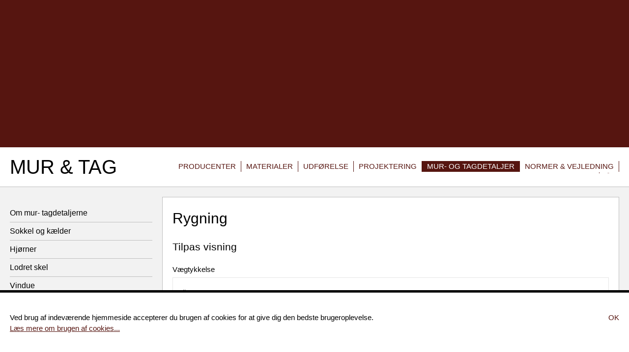

--- FILE ---
content_type: text/html; charset=utf-8
request_url: https://www.mur-tag.dk/mur-og-tagdetaljer/tag/rygning/
body_size: 10892
content:
<!DOCTYPE html><html lang="da" dir="ltr" prefix="og: http://ogp.me/ns#"><head><meta charset="utf-8"><!--	############################################################	# #	# This TYPO3 CMS website is developed by TypoConsult A/S #	# Rathsacksvej 1, 1. sal #	# DK - 1862 Frederiksberg C #	# Tel: +45 7020 7036 #	# Web: https://typoconsult.dk #	# #	############################################################	This website is powered by TYPO3 - inspiring people to share!	TYPO3 is a free open source Content Management Framework initially created by Kasper Skaarhoj and licensed under GNU/GPL.	TYPO3 is copyright 1998-2019 of Kasper Skaarhoj. Extensions are copyright of their respective owners.	Information and contribution at https://typo3.org/
--><base href="https://www.mur-tag.dk/"><link rel="shortcut icon" href="https://www.mur-tag.dk/favicon.ico" type="image/x-icon"><title>Rygning - Mur &amp; Tag</title><meta property="og:image" content="https://www.mur-tag.dk/typo3temp/assets/images/www-mur-tag-dk-7566d8b3a024d2105eb3c1c060972851_1dfd36ff43.jpg"><meta property="og:image:secure_url" content="https://www.mur-tag.dk/typo3temp/assets/images/www-mur-tag-dk-7566d8b3a024d2105eb3c1c060972851_1dfd36ff43.jpg"><meta property="og:image:type" content="image/jpeg"><meta property="og:image:width" content="500"><meta property="og:image:height" content="500"><meta property="og:image:alt" content="Mur &amp; Tag"><meta property="og:title" content="Rygning - Mur &amp; Tag"><meta name="msapplication-config" content="https://www.mur-tag.dk/browserconfig.xml"><meta property="og:locale" content="da_DK"><meta property="og:type" content="website"><meta http-equiv="X-UA-Compatible" content="IE=edge,chrome=1"><meta name="viewport" content="width=device-width, initial-scale=1, maximum-scale=5, user-scalable=yes, viewport-fit=cover"><meta name="format-detection" content="telephone=yes"><meta name="theme-color" content="#000000"><meta property="og:site_name" content="Mur &amp; Tag"><meta property="og:url" content="https://www.mur-tag.dk/mur-og-tagdetaljer/tag/rygning/"><link rel="stylesheet" type="text/css" href="https://dzlbxaw1xzvdg.cloudfront.net/typo3temp/assets/compressed/merged-f489b955fdebf6e8b8d75c9c610caf7e-79ae6f8df459282e96dbf40144555706.css.gzip?1684760139" media="all"><link rel="dns-prefetch" href="https://www.googletagmanager.com"><link rel="preload" href="https://www.googletagmanager.com/gtm.js?id=GTM-KWBN3L7" as="script"><script>dataLayer = [];</script><script>(function(w,d,s,l,i){w[l]=w[l]||[];w[l].push({'gtm.start':new Date().getTime(),event:'gtm.js'});var f=d.getElementsByTagName(s)[0],j=d.createElement(s),dl=l!='dataLayer'?'&l='+l:'';j.async=true;j.src='https://www.googletagmanager.com/gtm.js?id='+i+dl;f.parentNode.insertBefore(j,f);})(window,document,'script','dataLayer','GTM-KWBN3L7');</script><link rel="preload" href="https://dzlbxaw1xzvdg.cloudfront.net/fileadmin/templates/web/fonts/Roboto/Regular/font.woff2" as="font" type="font/woff2" crossorigin="anonymous"><!--[if lt IE 10]><link rel="stylesheet" type="text/css" href="https://dzlbxaw1xzvdg.cloudfront.net/typo3temp/assets/css/4ae2502c1a.css" media="all"><![endif]--><link rel="apple-touch-icon" href="https://www.mur-tag.dk/typo3temp/assets/images/www-mur-tag-dk-7566d8b3a024d2105eb3c1c060972851_1dfd36ff43.jpg"><link rel="dns-prefetch" href="https://dzlbxaw1xzvdg.cloudfront.net"><link rel="canonical" href="https://www.mur-tag.dk/mur-og-tagdetaljer/tag/rygning/"><link rel="manifest" href="https://www.mur-tag.dk/manifest.json"><link rel="preload" href="https://dzlbxaw1xzvdg.cloudfront.net/typo3temp/assets/compressed/merged-f489b955fdebf6e8b8d75c9c610caf7e-79ae6f8df459282e96dbf40144555706.css.gzip?1684760139" as="style"><link rel="preload" href="https://ajax.googleapis.com/ajax/libs/jquery/3.5.1/jquery.min.js" integrity="sha384-ZvpUoO/+PpLXR1lu4jmpXWu80pZlYUAfxl5NsBMWOEPSjUn/6Z/hRTt8+pR6L4N2" crossorigin="anonymous" as="script"><link rel="preload" href="https://dzlbxaw1xzvdg.cloudfront.net/typo3temp/assets/compressed/merged-1fbf504ccaaf5c5e75db2a9a5c3bad7d-098b5c96c7fb9e1e5ea3d1377484964a.js.gzip?1589291088" as="script"></head><body class="uid_960 pid_899 rid_444 level_3 ds_3 nlm-0 nbc-0 doktype-1" data-page-uid="960" ><noscript><iframe src="https//www.googletagmanager.com/ns.html?id=GTM-KWBN3L7" height="0" width="0" style="display:none;visibility:hidden"></iframe></noscript><div id="wrap"><!--TYPO3SEARCH_end--><header class="hide-from-print"><div class="centering centering-padding table"><a href="https://www.mur-tag.dk/" title="Mur &amp;amp; Tag" id="logo">Mur & Tag</a><svg id="burger-menu-open" class="menu" aria-labelledby="desc-3551" role="img"><desc id="desc-3551">Burger</desc><use xlink:href="https://www.mur-tag.dk/typo3temp/assets/svg/f4126f00ade1ce7ad70ede78b3b6254f.svg#icon-burger"></use></svg><svg id="burger-menu-close" class="menu" aria-labelledby="desc-8049" role="img"><desc id="desc-8049">Close</desc><use xlink:href="https://www.mur-tag.dk/typo3temp/assets/svg/f4126f00ade1ce7ad70ede78b3b6254f.svg#icon-close"></use></svg><nav><ul id="main-nav"><li class="first"><a href="https://www.mur-tag.dk/producenter/">Producenter</a></li><li class="children"><a href="https://www.mur-tag.dk/materialer/">Materialer</a><ul class="sub-menu"><li class="first children"><a href="https://www.mur-tag.dk/materialer/byggesten-mursten-og-blokke/">Byggesten. Mursten og blokke</a><ul class="sub-menu"><li class="first children"><a href="https://www.mur-tag.dk/materialer/byggesten-mursten-og-blokke/materialer-byggesten/">Materialer (byggesten)</a></li><li class="last children"><a href="https://www.mur-tag.dk/materialer/byggesten-mursten-og-blokke/egenskaber-byggesten/">Egenskaber (byggesten)</a></li></ul></li><li class="children"><a href="https://www.mur-tag.dk/materialer/moertel/">Mørtel</a><ul class="sub-menu"><li class="first"><a href="https://www.mur-tag.dk/materialer/moertel/definitioner/">Definitioner</a></li><li><a href="https://www.mur-tag.dk/materialer/moertel/webinar-om-muremoertler/">Webinar om muremørtler</a></li><li><a href="https://www.mur-tag.dk/materialer/moertel/typer/">Typer</a></li><li class="children"><a href="https://www.mur-tag.dk/materialer/moertel/egenskaber/">Egenskaber</a></li><li class="children"><a href="https://www.mur-tag.dk/materialer/moertel/receptmoertel/">Receptmørtel</a></li><li class="children"><a href="https://www.mur-tag.dk/materialer/moertel/funktionsmoertel/">Funktionsmørtel</a></li><li><a href="https://www.mur-tag.dk/materialer/moertel/fremstilling/">Fremstilling</a></li><li><a href="https://www.mur-tag.dk/materialer/moertel/andre-moertler/">Andre mørtler</a></li><li><a href="https://www.mur-tag.dk/materialer/moertel/specialmoertler/">Specialmørtler</a></li><li class="last"><a href="https://www.mur-tag.dk/materialer/moertel/valg-af-moertel/">Valg af mørtel</a></li></ul></li><li class="children"><a href="https://www.mur-tag.dk/materialer/delmaterialer-moertel/">Delmaterialer - Mørtel</a><ul class="sub-menu"><li class="first children"><a href="https://www.mur-tag.dk/materialer/delmaterialer-moertel/bindemidler/">Bindemidler</a></li><li><a href="https://www.mur-tag.dk/materialer/delmaterialer-moertel/tilslagsmaterialer/">Tilslagsmaterialer</a></li><li class="last children"><a href="https://www.mur-tag.dk/materialer/delmaterialer-moertel/tilsaetningsstoffer-til-receptmoertler/">Tilsætningsstoffer til receptmørtler</a></li></ul></li><li><a href="https://www.mur-tag.dk/materialer/tegl-til-facadebeklaedning/">Tegl til facadebeklædning</a></li><li class="children"><a href="https://www.mur-tag.dk/materialer/murkomponenter/">Murkomponenter</a><ul class="sub-menu"><li class="first"><a href="https://www.mur-tag.dk/materialer/murkomponenter/tegloverliggere/">Tegloverliggere</a></li><li><a href="https://www.mur-tag.dk/materialer/murkomponenter/murbindere/">Murbindere</a></li><li><a href="https://www.mur-tag.dk/materialer/murkomponenter/murkonsoller/">Murkonsoller</a></li><li><a href="https://www.mur-tag.dk/materialer/murkomponenter/materialer-til-fugtisolering/">Materialer til fugtisolering</a></li><li class="last"><a href="https://www.mur-tag.dk/materialer/murkomponenter/armering-til-murvaerk/">Armering til murværk</a></li></ul></li><li class="children"><a href="https://www.mur-tag.dk/materialer/isoleringsmaterialer/">Isoleringsmaterialer</a><ul class="sub-menu"><li class="last"><a href="https://www.mur-tag.dk/materialer/isoleringsmaterialer/oversigt-isoleringsmaterialer/">Oversigt isoleringsmaterialer</a></li></ul></li><li class="children"><a href="https://www.mur-tag.dk/materialer/murvaerk/">Murværk</a><ul class="sub-menu"><li class="first"><a href="https://www.mur-tag.dk/materialer/murvaerk/definitioner/">Definitioner</a></li><li><a href="https://www.mur-tag.dk/materialer/murvaerk/vaegtyper/">Vægtyper</a></li><li><a href="https://www.mur-tag.dk/materialer/murvaerk/vandgennemtraengelighed/">Vandgennemtrængelighed</a></li><li><a href="https://www.mur-tag.dk/materialer/murvaerk/taethed-af-bagmur/">Tæthed af bagmur</a></li><li class="last"><a href="https://www.mur-tag.dk/materialer/murvaerk/materialelaere/">Materialelære</a></li></ul></li><li><a href="https://www.mur-tag.dk/materialer/praefabrikerede-teglvaegge/">Præfabrikerede teglvægge</a></li><li class="children"><a href="https://www.mur-tag.dk/materialer/efterspaendt-murvaerk/">Efterspændt murværk</a><ul class="sub-menu"><li class="first"><a href="https://www.mur-tag.dk/materialer/efterspaendt-murvaerk/udfoerelse-og-funktion/">Udførelse og funktion</a></li><li><a href="https://www.mur-tag.dk/materialer/efterspaendt-murvaerk/konstruktionsdetaljer/">Konstruktionsdetaljer</a></li><li><a href="https://www.mur-tag.dk/materialer/efterspaendt-murvaerk/dimensionering/">Dimensionering</a></li><li class="last"><a href="https://www.mur-tag.dk/materialer/efterspaendt-murvaerk/eksempler/">Eksempler</a></li></ul></li><li class="last children"><a href="https://www.mur-tag.dk/materialer/tegltagsten/">Tegltagsten</a><ul class="sub-menu"><li class="first"><a href="https://www.mur-tag.dk/materialer/tegltagsten/tagstensbindere/">Tagstensbindere</a></li><li class="last"><a href="https://www.mur-tag.dk/materialer/tegltagsten/undertag/">Undertag</a></li></ul></li></ul></li><li class="children"><a href="https://www.mur-tag.dk/udfoerelse/">Udførelse</a><ul class="sub-menu"><li class="first children"><a href="https://www.mur-tag.dk/udfoerelse/videosekvenser-og-webinarer/">Videosekvenser og webinarer</a><ul class="sub-menu"><li class="first"><a href="https://www.mur-tag.dk/udfoerelse/videosekvenser-og-webinarer/opmuring/">Opmuring</a></li><li><a href="https://www.mur-tag.dk/udfoerelse/videosekvenser-og-webinarer/renoveringreparation/">Renovering/Reparation</a></li><li><a href="https://www.mur-tag.dk/udfoerelse/videosekvenser-og-webinarer/fugtspaerre/">Fugtspærre</a></li><li><a href="https://www.mur-tag.dk/udfoerelse/videosekvenser-og-webinarer/overfladebehandling/">Overfladebehandling</a></li><li><a href="https://www.mur-tag.dk/udfoerelse/videosekvenser-og-webinarer/webinarer-murvaerk/">Webinarer murværk</a></li><li class="last"><a href="https://www.mur-tag.dk/udfoerelse/videosekvenser-og-webinarer/fagskole-videoer/">Fagskole videoer</a></li></ul></li><li><a href="https://www.mur-tag.dk/udfoerelse/murerhaandbogen-2021/">Murerhåndbogen 2021</a></li><li><a href="https://www.mur-tag.dk/udfoerelse/tegl-36-oplaegning-af-tegltag/">Tegl 36. Oplægning af tegltag</a></li><li class="children"><a href="https://www.mur-tag.dk/udfoerelse/opmuring/">Opmuring</a><ul class="sub-menu"><li class="first"><a href="https://www.mur-tag.dk/udfoerelse/opmuring/murmaal/">Murmål</a></li><li><a href="https://www.mur-tag.dk/udfoerelse/opmuring/maalafsaetning/">Målafsætning</a></li><li class="children"><a href="https://www.mur-tag.dk/udfoerelse/opmuring/forbandt/">Forbandt</a></li><li><a href="https://www.mur-tag.dk/udfoerelse/opmuring/staaende-fortanding/">Stående fortanding</a></li><li><a href="https://www.mur-tag.dk/udfoerelse/opmuring/materialeforbrug/">Materialeforbrug</a></li><li><a href="https://www.mur-tag.dk/udfoerelse/opmuring/murervaerktoej/">Murerværktøj</a></li><li class="children"><a href="https://www.mur-tag.dk/udfoerelse/opmuring/fremstilling-af-moertel-paa-byggeplads/">Fremstilling af mørtel på byggeplads</a></li><li><a href="https://www.mur-tag.dk/udfoerelse/opmuring/lodsteder/">Lodsteder</a></li><li><a href="https://www.mur-tag.dk/udfoerelse/opmuring/tolerancer/">Tolerancer</a></li><li><a href="https://www.mur-tag.dk/udfoerelse/opmuring/tilladelig-nedboejning-for-teglbjaelker/">Tilladelig nedbøjning for teglbjælker</a></li><li><a href="https://www.mur-tag.dk/udfoerelse/opmuring/oevrige-udfaldskrav-forventningsafstemning/">Øvrige udfaldskrav - forventningsafstemning</a></li><li><a href="https://www.mur-tag.dk/udfoerelse/opmuring/bedoemmelse-af-forbandtet/">Bedømmelse af forbandtet</a></li><li><a href="https://www.mur-tag.dk/udfoerelse/opmuring/kontrolklasse/">Kontrolklasse</a></li><li><a href="https://www.mur-tag.dk/udfoerelse/opmuring/udfoerelseskontrol/">Udførelseskontrol</a></li><li><a href="https://www.mur-tag.dk/udfoerelse/opmuring/tolerancer-paa-vaegfelter/">Tolerancer på vægfelter</a></li><li><a href="https://www.mur-tag.dk/udfoerelse/opmuring/modtagekontrol/">Modtagekontrol</a></li><li><a href="https://www.mur-tag.dk/udfoerelse/opmuring/afdaekning-med-webinar/">Afdækning, med webinar</a></li><li><a href="https://www.mur-tag.dk/udfoerelse/opmuring/totaloverdaekning/">Totaloverdækning</a></li><li class="children"><a href="https://www.mur-tag.dk/udfoerelse/opmuring/partiel-afdaekning/">Partiel afdækning</a></li><li><a href="https://www.mur-tag.dk/udfoerelse/opmuring/forvanding-inden-tyndpudsning/">Forvanding inden tyndpudsning</a></li><li><a href="https://www.mur-tag.dk/udfoerelse/opmuring/sommerforanstaltninger/">Sommerforanstaltninger</a></li><li class="children"><a href="https://www.mur-tag.dk/udfoerelse/opmuring/vinterforanstaltninger/">Vinterforanstaltninger</a></li><li><a href="https://www.mur-tag.dk/udfoerelse/opmuring/afstivning-af-murvaerk/">Afstivning af murværk</a></li><li><a href="https://www.mur-tag.dk/udfoerelse/opmuring/afrensning-afsyring/">Afrensning (afsyring)</a></li><li><a href="https://www.mur-tag.dk/udfoerelse/opmuring/antal-bindere/">Antal bindere</a></li><li><a href="https://www.mur-tag.dk/udfoerelse/opmuring/blandetid/">Blandetid</a></li><li><a href="https://www.mur-tag.dk/udfoerelse/opmuring/eps-soejler/">EPS-Søjler</a></li><li><a href="https://www.mur-tag.dk/udfoerelse/opmuring/forvanding/">Forvanding</a></li><li><a href="https://www.mur-tag.dk/udfoerelse/opmuring/fugning/">Fugning</a></li><li class="children"><a href="https://www.mur-tag.dk/udfoerelse/opmuring/fugtspaerre-fugtstandsende-membran/">Fugtspærre - fugtstandsende membran</a></li><li><a href="https://www.mur-tag.dk/udfoerelse/opmuring/indmuring-af-batts-hulmur/">Indmuring af Batts hulmur</a></li><li><a href="https://www.mur-tag.dk/udfoerelse/opmuring/konsoller/">Konsoller</a></li><li><a href="https://www.mur-tag.dk/udfoerelse/opmuring/staalsoejler-korrosionsbeskyttelse/">Stålsøjler, korrosionsbeskyttelse</a></li><li><a href="https://www.mur-tag.dk/udfoerelse/opmuring/altanbeslag/">Altanbeslag</a></li><li><a href="https://www.mur-tag.dk/udfoerelse/opmuring/saalbaenke/">Sålbænke</a></li><li><a href="https://www.mur-tag.dk/udfoerelse/opmuring/tb-rende/">TB-rende</a></li><li><a href="https://www.mur-tag.dk/udfoerelse/opmuring/bjaelker-og-overliggere/">Bjælker og overliggere</a></li><li><a href="https://www.mur-tag.dk/udfoerelse/opmuring/traadbindere/">Trådbindere</a></li><li><a href="https://www.mur-tag.dk/udfoerelse/opmuring/taethed-af-bagmur/">Tæthed af bagmur</a></li><li class="last"><a href="https://www.mur-tag.dk/udfoerelse/opmuring/aabne-studsfuger/">Åbne studsfuger</a></li></ul></li><li class="children"><a href="https://www.mur-tag.dk/udfoerelse/fuger-i-murvaerk/">Fuger i murværk</a><ul class="sub-menu"><li class="first"><a href="https://www.mur-tag.dk/udfoerelse/fuger-i-murvaerk/moertelvalg/">Mørtelvalg</a></li><li><a href="https://www.mur-tag.dk/udfoerelse/fuger-i-murvaerk/udkradsning-og-fugning/">Udkradsning og fugning</a></li><li><a href="https://www.mur-tag.dk/udfoerelse/fuger-i-murvaerk/opmuring-med-fugning/">Opmuring med fugning</a></li><li><a href="https://www.mur-tag.dk/udfoerelse/fuger-i-murvaerk/fugefinish/">Fugefinish</a></li><li class="last"><a href="https://www.mur-tag.dk/udfoerelse/fuger-i-murvaerk/fugeprofiler/">Fugeprofiler</a></li></ul></li><li class="children"><a href="https://www.mur-tag.dk/udfoerelse/tagoplaegning/">Tagoplægning</a><ul class="sub-menu"><li class="first"><a href="https://www.mur-tag.dk/udfoerelse/tagoplaegning/tegltagsten/">Tegltagsten</a></li><li><a href="https://www.mur-tag.dk/udfoerelse/tagoplaegning/oplaegningsvejledning-tegl-36/">Oplægningsvejledning (Tegl 36)</a></li><li><a href="https://www.mur-tag.dk/udfoerelse/tagoplaegning/oversigt-over-krav/">Oversigt over krav</a></li><li class="last"><a href="https://www.mur-tag.dk/udfoerelse/tagoplaegning/rygninger-og-grater/">Rygninger og grater</a></li></ul></li><li><a href="https://www.mur-tag.dk/udfoerelse/kaeldervaegge/">Kældervægge</a></li><li class="children"><a href="https://www.mur-tag.dk/udfoerelse/murafslutninger/">Murafslutninger</a><ul class="sub-menu"><li class="first"><a href="https://www.mur-tag.dk/udfoerelse/murafslutninger/fritstaaende-mure/">Fritstående mure</a></li><li class="last"><a href="https://www.mur-tag.dk/udfoerelse/murafslutninger/skorstensafslutninger/">Skorstensafslutninger</a></li></ul></li><li class="children"><a href="https://www.mur-tag.dk/udfoerelse/overfladebehandling/">Overfladebehandling</a><ul class="sub-menu"><li class="first"><a href="https://www.mur-tag.dk/udfoerelse/overfladebehandling/foer-valg-af-overfladebehandling/">Før valg af overfladebehandling</a></li><li><a href="https://www.mur-tag.dk/udfoerelse/overfladebehandling/valg-af-materialer-til-overfladebehandling/">Valg af materialer til overfladebehandling</a></li><li><a href="https://www.mur-tag.dk/udfoerelse/overfladebehandling/udfoerelse-generelt/">Udførelse generelt</a></li><li><a href="https://www.mur-tag.dk/udfoerelse/overfladebehandling/tykke-pudslag-udfoerelse/">Tykke pudslag - udførelse</a></li><li><a href="https://www.mur-tag.dk/udfoerelse/overfladebehandling/tynde-pudslag-udfoerelse/">Tynde pudslag - udførelse</a></li><li><a href="https://www.mur-tag.dk/udfoerelse/overfladebehandling/kalkning/">Kalkning</a></li><li><a href="https://www.mur-tag.dk/udfoerelse/overfladebehandling/maling/">Maling</a></li><li class="last children"><a href="https://www.mur-tag.dk/udfoerelse/overfladebehandling/impraegnering/">Imprægnering</a></li></ul></li><li class="children"><a href="https://www.mur-tag.dk/udfoerelse/facadebeklaedning-i-tegl/">Facadebeklædning i tegl</a><ul class="sub-menu"><li class="first"><a href="https://www.mur-tag.dk/udfoerelse/facadebeklaedning-i-tegl/beklaedningstegl/">Beklædningstegl</a></li><li class="last"><a href="https://www.mur-tag.dk/udfoerelse/facadebeklaedning-i-tegl/teglskaller/">Teglskaller</a></li></ul></li><li><a href="https://www.mur-tag.dk/udfoerelse/farvejustering/">Farvejustering</a></li><li class="children"><a href="https://www.mur-tag.dk/udfoerelse/fliseopsaetning/">Fliseopsætning</a><ul class="sub-menu"><li class="last"><a href="https://www.mur-tag.dk/udfoerelse/fliseopsaetning/moertler-til-fliseopsaetning/">Mørtler til fliseopsætning</a></li></ul></li><li class="children"><a href="https://www.mur-tag.dk/udfoerelse/teglgulve/">Teglgulve</a><ul class="sub-menu"><li class="first"><a href="https://www.mur-tag.dk/udfoerelse/teglgulve/indendoers/">Indendørs</a></li><li class="last"><a href="https://www.mur-tag.dk/udfoerelse/teglgulve/udendoers/">Udendørs</a></li></ul></li><li class="children"><a href="https://www.mur-tag.dk/udfoerelse/vedligeholdelse/">Vedligeholdelse</a><ul class="sub-menu"><li class="last"><a href="https://www.mur-tag.dk/udfoerelse/vedligeholdelse/checkliste-eftersyn/">Checkliste eftersyn</a></li></ul></li><li class="children"><a href="https://www.mur-tag.dk/udfoerelse/renovering/">Renovering</a><ul class="sub-menu"><li class="first"><a href="https://www.mur-tag.dk/udfoerelse/renovering/forundersoegelser/">Forundersøgelser</a></li><li><a href="https://www.mur-tag.dk/udfoerelse/renovering/fredede-og-bevaringsvaerdige-bygninger/">Fredede og bevaringsværdige bygninger</a></li><li><a href="https://www.mur-tag.dk/udfoerelse/renovering/mekanisk-baereevne/">Mekanisk bæreevne</a></li><li><a href="https://www.mur-tag.dk/udfoerelse/renovering/efterisolering/">Efterisolering</a></li><li class="children"><a href="https://www.mur-tag.dk/udfoerelse/renovering/overfladebehandling/">Overfladebehandling</a></li><li><a href="https://www.mur-tag.dk/udfoerelse/renovering/taerede-murbindere/">Tærede murbindere</a></li><li><a href="https://www.mur-tag.dk/udfoerelse/renovering/opstigende-grundfugt/">Opstigende grundfugt</a></li><li><a href="https://www.mur-tag.dk/udfoerelse/renovering/aabninger/">Åbninger</a></li><li class="last"><a href="https://www.mur-tag.dk/udfoerelse/renovering/afrensning/">Afrensning</a></li></ul></li><li class="children"><a href="https://www.mur-tag.dk/udfoerelse/skader/">Skader</a><ul class="sub-menu"><li class="first"><a href="https://www.mur-tag.dk/udfoerelse/skader/blankt-murvaerk/">Blankt murværk</a></li><li><a href="https://www.mur-tag.dk/udfoerelse/skader/fugtskader/">Fugtskader</a></li><li><a href="https://www.mur-tag.dk/udfoerelse/skader/overfladebehandling/">Overfladebehandling</a></li><li class="children"><a href="https://www.mur-tag.dk/udfoerelse/skader/misfarvet-murvaerk/">Misfarvet murværk</a></li><li><a href="https://www.mur-tag.dk/udfoerelse/skader/taerede-traadbindere/">Tærede trådbindere</a></li><li><a href="https://www.mur-tag.dk/udfoerelse/skader/tegltagsten/">Tegltagsten</a></li><li class="last"><a href="https://www.mur-tag.dk/udfoerelse/skader/teglbjaelker/">Teglbjælker</a></li></ul></li><li><a href="https://www.mur-tag.dk/udfoerelse/ce-maerkning/">CE-Mærkning</a></li><li><a href="https://www.mur-tag.dk/udfoerelse/murerhaandbogen-2020/">Murerhåndbogen 2020</a></li><li><a href="https://www.mur-tag.dk/udfoerelse/aeldre-murerhaandboeger/">Ældre murerhåndbøger</a></li><li><a href="https://www.mur-tag.dk/udfoerelse/tegl-36-gammel-udg-2005/">Tegl 36 gammel udg. 2005</a></li><li class="children"><a href="https://www.mur-tag.dk/udfoerelse/undervisningsmaterialer/">Undervisningsmaterialer</a><ul class="sub-menu"><li class="first"><a href="https://www.mur-tag.dk/udfoerelse/undervisningsmaterialer/mursten/">Mursten</a></li><li><a href="https://www.mur-tag.dk/udfoerelse/undervisningsmaterialer/minutsugning/">Minutsugning</a></li><li><a href="https://www.mur-tag.dk/udfoerelse/undervisningsmaterialer/genanvendelse-af-mursten/">Genanvendelse af mursten</a></li><li><a href="https://www.mur-tag.dk/udfoerelse/undervisningsmaterialer/taethed-af-murvaerk-og-maaling/">Tæthed af murværk og måling</a></li><li><a href="https://www.mur-tag.dk/udfoerelse/undervisningsmaterialer/omfugning/">Omfugning</a></li><li class="last"><a href="https://www.mur-tag.dk/udfoerelse/undervisningsmaterialer/skader-paa-murvaerk/">Skader på murværk</a></li></ul></li><li><a href="https://www.mur-tag.dk/udfoerelse/pjecer-gennem-tiden/">Pjecer gennem tiden</a></li><li class="last"><a href="https://www.mur-tag.dk/udfoerelse/inspiration/">Inspiration</a></li></ul></li><li class="children"><a href="https://www.mur-tag.dk/projektering/">Projektering</a><ul class="sub-menu"><li class="first children"><a href="https://www.mur-tag.dk/projektering/murvaerk-skal-beregnes-og-kontrolleres/">Murværk skal beregnes og kontrolleres</a><ul class="sub-menu"><li class="last"><a href="https://www.mur-tag.dk/projektering/murvaerk-skal-beregnes-og-kontrolleres/konsekvens-og-kontrolklasser/">Konsekvens- og kontrolklasser</a></li></ul></li><li class="children"><a href="https://www.mur-tag.dk/projektering/eksponeringsklasser/">Eksponeringsklasser</a><ul class="sub-menu"><li class="first"><a href="https://www.mur-tag.dk/projektering/eksponeringsklasser/hvilken-mx-klasse-er-haardest/">Hvilken MX-klasse er hårdest</a></li><li><a href="https://www.mur-tag.dk/projektering/eksponeringsklasser/saltpaavirkning-mx4/">Saltpåvirkning. MX4.</a></li><li><a href="https://www.mur-tag.dk/projektering/eksponeringsklasser/vandpaavirkning/">Vandpåvirkning</a></li><li class="last"><a href="https://www.mur-tag.dk/projektering/eksponeringsklasser/webinar-holdbarhed-af-murvaerk/">Webinar: Holdbarhed af murværk</a></li></ul></li><li><a href="https://www.mur-tag.dk/projektering/konstruktive-forhold/">Konstruktive forhold</a></li><li><a href="https://www.mur-tag.dk/projektering/murmaalstjekker-revit-plugin/">Murmålstjekker. Revit plug.in</a></li><li class="children"><a href="https://www.mur-tag.dk/projektering/facademur-med-luftspalte-materialeadskillelse/">Facademur med luftspalte / materialeadskillelse</a><ul class="sub-menu"><li class="first"><a href="https://www.mur-tag.dk/projektering/facademur-med-luftspalte-materialeadskillelse/hvornaar-skal-man-vaelge-ventileret-facademur/">Hvornår skal man vælge ventileret facademur</a></li><li class="last"><a href="https://www.mur-tag.dk/projektering/facademur-med-luftspalte-materialeadskillelse/ventilering-af-uisolerede-hule-mure/">Ventilering af uisolerede hule mure</a></li></ul></li><li class="children"><a href="https://www.mur-tag.dk/projektering/dilatationsfuger/">Dilatationsfuger</a><ul class="sub-menu"><li class="first"><a href="https://www.mur-tag.dk/projektering/dilatationsfuger/dilatationsfuger-vejledning/">Dilatationsfuger, vejledning</a></li><li><a href="https://www.mur-tag.dk/projektering/dilatationsfuger/dilatationsfuger-lodrette-placering/">Dilatationsfuger, lodrette, placering</a></li><li class="last"><a href="https://www.mur-tag.dk/projektering/dilatationsfuger/vandrette-dilatationsfuger/">Vandrette dilatationsfuger</a></li></ul></li><li class="children"><a href="https://www.mur-tag.dk/projektering/statik-vaerktoejer/">Statik. Værktøjer</a><ul class="sub-menu"><li class="first"><a href="https://www.mur-tag.dk/projektering/statik-vaerktoejer/laerebog/">Lærebog</a></li><li><a href="https://www.mur-tag.dk/projektering/statik-vaerktoejer/kogebog-ec6/">Kogebog - EC6</a></li><li><a href="https://www.mur-tag.dk/projektering/statik-vaerktoejer/ec6design/">EC6design</a></li><li class="last"><a href="https://www.mur-tag.dk/projektering/statik-vaerktoejer/komplekse-tvaersnit/">Komplekse tværsnit</a></li></ul></li><li><a href="https://www.mur-tag.dk/projektering/robusthed-i-murvaerk/">Robusthed i murværk</a></li><li class="children"><a href="https://www.mur-tag.dk/projektering/styrker-murvaerk/">Styrker - murværk</a><ul class="sub-menu"><li class="first"><a href="https://www.mur-tag.dk/projektering/styrker-murvaerk/styrkeparametre-i-murvaerk-valg-af-moertel/">Styrkeparametre i murværk - valg af mørtel</a></li><li><a href="https://www.mur-tag.dk/projektering/styrker-murvaerk/trykstyrke/">Trykstyrke</a></li><li><a href="https://www.mur-tag.dk/projektering/styrker-murvaerk/boejningsstyrke/">Bøjningsstyrke</a></li><li><a href="https://www.mur-tag.dk/projektering/styrker-murvaerk/vedhaeftningsstyrke/">Vedhæftningsstyrke</a></li><li><a href="https://www.mur-tag.dk/projektering/styrker-murvaerk/forskydningsstyrke/">Forskydningsstyrke</a></li><li><a href="https://www.mur-tag.dk/projektering/styrker-murvaerk/styrkeudvikling/">Styrkeudvikling</a></li><li><a href="https://www.mur-tag.dk/projektering/styrker-murvaerk/forskydningsstyrke-ved-fugtspaerre/">Forskydningsstyrke ved fugtspærre</a></li><li><a href="https://www.mur-tag.dk/projektering/styrker-murvaerk/friktion-ved-fugtspaerre/">Friktion ved fugtspærre</a></li><li><a href="https://www.mur-tag.dk/projektering/styrker-murvaerk/friktion-i-fugerne/">Friktion i fugerne</a></li><li><a href="https://www.mur-tag.dk/projektering/styrker-murvaerk/stabiliserende-murede-vaegge-med-huller/">Stabiliserende murede vægge med huller</a></li><li class="last"><a href="https://www.mur-tag.dk/projektering/styrker-murvaerk/soejlelaengder-for-gavltrekanter/">Søjlelængder for gavltrekanter</a></li></ul></li><li class="children"><a href="https://www.mur-tag.dk/projektering/styrker-i-eksisterende-murvaerk/">Styrker i eksisterende murværk</a><ul class="sub-menu"><li class="first"><a href="https://www.mur-tag.dk/projektering/styrker-i-eksisterende-murvaerk/krydsbormetoden-x-bor/">Krydsbormetoden (X-bor)</a></li><li class="last"><a href="https://www.mur-tag.dk/projektering/styrker-i-eksisterende-murvaerk/statik-i-aeldre-murvaerk/">Statik i ældre murværk</a></li></ul></li><li class="children"><a href="https://www.mur-tag.dk/projektering/statiske-loesninger/">Statiske løsninger</a><ul class="sub-menu"><li class="first"><a href="https://www.mur-tag.dk/projektering/statiske-loesninger/afstande-mellem-understoetninger-teglbjaelker/">Afstande mellem understøtninger teglbjælker</a></li><li><a href="https://www.mur-tag.dk/projektering/statiske-loesninger/eps-soejler/">EPS-søjler</a></li><li class="last"><a href="https://www.mur-tag.dk/projektering/statiske-loesninger/lim-pap-lim-ved-sokkel/">Lim-pap-lim ved sokkel</a></li></ul></li><li class="children"><a href="https://www.mur-tag.dk/projektering/bygningsfysiske-forhold/">Bygningsfysiske forhold</a><ul class="sub-menu"><li class="first"><a href="https://www.mur-tag.dk/projektering/bygningsfysiske-forhold/indeklima-generelt/">Indeklima generelt</a></li><li><a href="https://www.mur-tag.dk/projektering/bygningsfysiske-forhold/varmeisolering/">Varmeisolering</a></li><li><a href="https://www.mur-tag.dk/projektering/bygningsfysiske-forhold/fugttekniske-forhold/">Fugttekniske forhold</a></li><li class="last"><a href="https://www.mur-tag.dk/projektering/bygningsfysiske-forhold/varmeegenskaber-for-tegl/">Varmeegenskaber for tegl</a></li></ul></li><li class="children"><a href="https://www.mur-tag.dk/projektering/varmetabsberegning/">Varmetabsberegning</a><ul class="sub-menu"><li class="first"><a href="https://www.mur-tag.dk/projektering/varmetabsberegning/begreber/">Begreber</a></li><li class="last"><a href="https://www.mur-tag.dk/projektering/varmetabsberegning/varmeledningsevne/">Varmeledningsevne</a></li></ul></li><li><a href="https://www.mur-tag.dk/projektering/energirenovering-af-murede-facader/">Energirenovering af murede facader</a></li><li class="children"><a href="https://www.mur-tag.dk/projektering/radon-og-radonsikring/">Radon og radonsikring</a><ul class="sub-menu"><li class="first"><a href="https://www.mur-tag.dk/projektering/radon-og-radonsikring/hvor-kommer-radon-fra/">Hvor kommer radon fra?</a></li><li class="last"><a href="https://www.mur-tag.dk/projektering/radon-og-radonsikring/mere-om-radonsikring/">Mere om radonsikring</a></li></ul></li><li class="children"><a href="https://www.mur-tag.dk/projektering/lydisolering/">Lydisolering</a><ul class="sub-menu"><li class="first"><a href="https://www.mur-tag.dk/projektering/lydisolering/krav-i-bygningsreglementet-lyd/">Krav i Bygningsreglementet, lyd</a></li><li><a href="https://www.mur-tag.dk/projektering/lydisolering/skillevaegge-lejlighedsskel-og-lydfuger/">Skillevægge, lejlighedsskel og lydfuger</a></li><li class="last"><a href="https://www.mur-tag.dk/projektering/lydisolering/lydregulering-akustik/">Lydregulering - akustik</a></li></ul></li><li class="children"><a href="https://www.mur-tag.dk/projektering/brand/">Brand</a><ul class="sub-menu"><li class="first"><a href="https://www.mur-tag.dk/projektering/brand/introduktion-og-brandtekniske-begreber/">Introduktion og brandtekniske begreber</a></li><li><a href="https://www.mur-tag.dk/projektering/brand/brandmodstandsevne-for-murvaerk-af-tegl/">Brandmodstandsevne for murværk af tegl</a></li><li class="last"><a href="https://www.mur-tag.dk/projektering/brand/eksempler/">Eksempler</a></li></ul></li><li class="last children"><a href="https://www.mur-tag.dk/projektering/fagbeskrivelser/">Fagbeskrivelser</a><ul class="sub-menu"><li class="first"><a href="https://www.mur-tag.dk/projektering/fagbeskrivelser/forord/">Forord</a></li><li><a href="https://www.mur-tag.dk/projektering/fagbeskrivelser/vejledning/">Vejledning</a></li><li><a href="https://www.mur-tag.dk/projektering/fagbeskrivelser/basisbeskrivelse-og-projektspecifik-beskrivelse/">Basisbeskrivelse og projektspecifik beskrivelse</a></li><li class="last"><a href="https://www.mur-tag.dk/projektering/fagbeskrivelser/omfugning/">Omfugning</a></li></ul></li></ul></li><li class="act active children"><a href="https://www.mur-tag.dk/mur-og-tagdetaljer/om-mur-tagdetaljerne/">Mur- og tagdetaljer</a><ul class="sub-menu"><li class="first children"><a href="https://www.mur-tag.dk/mur-og-tagdetaljer/om-mur-tagdetaljerne/">Om mur- tagdetaljerne</a><ul class="sub-menu"><li class="first"><a href="https://www.mur-tag.dk/mur-og-tagdetaljer/om-mur-tagdetaljerne/vejledning/">Vejledning</a></li><li><a href="https://www.mur-tag.dk/mur-og-tagdetaljer/om-mur-tagdetaljerne/forudsaetninger/">Forudsætninger</a></li><li><a href="https://www.mur-tag.dk/mur-og-tagdetaljer/om-mur-tagdetaljerne/u-vaerdi-i-nybyggeri/">U-værdi i nybyggeri</a></li><li class="last"><a href="https://www.mur-tag.dk/mur-og-tagdetaljer/om-mur-tagdetaljerne/energidata-i-arkiv/">Energidata i arkiv</a></li></ul></li><li class="children"><a href="https://www.mur-tag.dk/mur-og-tagdetaljer/sokkel-og-kaelder/">Sokkel og kælder</a><ul class="sub-menu"><li class="first"><a href="https://www.mur-tag.dk/mur-og-tagdetaljer/sokkel-og-kaelder/efterisolering/">Efterisolering</a></li><li><a href="https://www.mur-tag.dk/mur-og-tagdetaljer/sokkel-og-kaelder/indvendig/">Indvendig</a></li><li><a href="https://www.mur-tag.dk/mur-og-tagdetaljer/sokkel-og-kaelder/kaelder/">Kælder</a></li><li><a href="https://www.mur-tag.dk/mur-og-tagdetaljer/sokkel-og-kaelder/omridselementer/">Omrids/elementer</a></li><li><a href="https://www.mur-tag.dk/mur-og-tagdetaljer/sokkel-og-kaelder/blokke-stroegulv/">Blokke strøgulv</a></li><li class="last"><a href="https://www.mur-tag.dk/mur-og-tagdetaljer/sokkel-og-kaelder/blokketynd-gulvbelaegning/">Blokke/tynd gulvbelægning</a></li></ul></li><li class="children"><a href="https://www.mur-tag.dk/mur-og-tagdetaljer/hjoerner/">Hjørner</a><ul class="sub-menu"><li class="first"><a href="https://www.mur-tag.dk/mur-og-tagdetaljer/hjoerner/formsten/">Formsten</a></li><li><a href="https://www.mur-tag.dk/mur-og-tagdetaljer/hjoerner/normalsten/">Normalsten</a></li><li class="last"><a href="https://www.mur-tag.dk/mur-og-tagdetaljer/hjoerner/isolerede-blokke/">Isolerede blokke</a></li></ul></li><li class="children"><a href="https://www.mur-tag.dk/mur-og-tagdetaljer/lodret-skel/">Lodret skel</a><ul class="sub-menu"><li class="first"><a href="https://www.mur-tag.dk/mur-og-tagdetaljer/lodret-skel/i-bygning/">I bygning</a></li><li class="last"><a href="https://www.mur-tag.dk/mur-og-tagdetaljer/lodret-skel/lejlighedsskel-udvendig/">Lejlighedsskel, udvendig</a></li></ul></li><li class="children"><a href="https://www.mur-tag.dk/mur-og-tagdetaljer/vindue/">Vindue</a><ul class="sub-menu"><li class="first"><a href="https://www.mur-tag.dk/mur-og-tagdetaljer/vindue/betonsaalbaenk/">Betonsålbænk</a></li><li><a href="https://www.mur-tag.dk/mur-og-tagdetaljer/vindue/oevre-fals/">Øvre fals.</a></li><li><a href="https://www.mur-tag.dk/mur-og-tagdetaljer/vindue/oevre-fals-betonbjaelke-i-formur/">Øvre fals. Betonbjælke i formur</a></li><li><a href="https://www.mur-tag.dk/mur-og-tagdetaljer/vindue/klinkesaalbaenk/">Klinkesålbænk</a></li><li><a href="https://www.mur-tag.dk/mur-og-tagdetaljer/vindue/metalsaalbaenk/">Metalsålbænk</a></li><li><a href="https://www.mur-tag.dk/mur-og-tagdetaljer/vindue/rulskiftesaalbaenk/">Rulskiftesålbænk</a></li><li class="last"><a href="https://www.mur-tag.dk/mur-og-tagdetaljer/vindue/sidefalse/">Sidefalse</a></li></ul></li><li class="children"><a href="https://www.mur-tag.dk/mur-og-tagdetaljer/formur/">Formur</a><ul class="sub-menu"><li class="first"><a href="https://www.mur-tag.dk/mur-og-tagdetaljer/formur/baand-og-friser/">Bånd og friser</a></li><li><a href="https://www.mur-tag.dk/mur-og-tagdetaljer/formur/forbandter/">Forbandter</a></li><li><a href="https://www.mur-tag.dk/mur-og-tagdetaljer/formur/pilaster/">Pilaster</a></li><li><a href="https://www.mur-tag.dk/mur-og-tagdetaljer/formur/spring-i-facade/">Spring i facade</a></li><li class="last"><a href="https://www.mur-tag.dk/mur-og-tagdetaljer/formur/puds/">Puds</a></li></ul></li><li class="children"><a href="https://www.mur-tag.dk/mur-og-tagdetaljer/etageadskillelse/">Etageadskillelse</a><ul class="sub-menu"><li class="first"><a href="https://www.mur-tag.dk/mur-og-tagdetaljer/etageadskillelse/etagehus-indvendig/">Etagehus. Indvendig</a></li><li><a href="https://www.mur-tag.dk/mur-og-tagdetaljer/etageadskillelse/etagehus-baerende-kant/">Etagehus. Bærende kant</a></li><li><a href="https://www.mur-tag.dk/mur-og-tagdetaljer/etageadskillelse/etagehus-fri-kant/">Etagehus. Fri kant</a></li><li><a href="https://www.mur-tag.dk/mur-og-tagdetaljer/etageadskillelse/raekkehus-indvendig/">Rækkehus. Indvendig</a></li><li><a href="https://www.mur-tag.dk/mur-og-tagdetaljer/etageadskillelse/raekkehus-baerende-kant/">Rækkehus. Bærende kant</a></li><li class="last"><a href="https://www.mur-tag.dk/mur-og-tagdetaljer/etageadskillelse/raekkehus-fri-kant/">Rækkehus. Fri kant</a></li></ul></li><li class="children"><a href="https://www.mur-tag.dk/mur-og-tagdetaljer/tilslutning/">Tilslutning</a><ul class="sub-menu"><li class="first"><a href="https://www.mur-tag.dk/mur-og-tagdetaljer/tilslutning/altan/">Altan</a></li><li><a href="https://www.mur-tag.dk/mur-og-tagdetaljer/tilslutning/staalsoejle/">Stålsøjle</a></li><li><a href="https://www.mur-tag.dk/mur-og-tagdetaljer/tilslutning/betonsoejle/">Betonsøjle</a></li><li><a href="https://www.mur-tag.dk/mur-og-tagdetaljer/tilslutning/teglsoejle/">Teglsøjle</a></li><li><a href="https://www.mur-tag.dk/mur-og-tagdetaljer/tilslutning/eps-soejle/">EPS-søjle</a></li><li><a href="https://www.mur-tag.dk/mur-og-tagdetaljer/tilslutning/fladt-tag-traebjaelkelag/">Fladt tag. Træbjælkelag.</a></li><li><a href="https://www.mur-tag.dk/mur-og-tagdetaljer/tilslutning/fladt-tag-letklinkerdaek/">Fladt tag. Letklinkerdæk.</a></li><li><a href="https://www.mur-tag.dk/mur-og-tagdetaljer/tilslutning/kvist-flunker/">Kvist-flunker</a></li><li><a href="https://www.mur-tag.dk/mur-og-tagdetaljer/tilslutning/murkrone/">Murkrone</a></li><li><a href="https://www.mur-tag.dk/mur-og-tagdetaljer/tilslutning/efterspaendt-murvaerk/">Efterspændt murværk</a></li><li><a href="https://www.mur-tag.dk/mur-og-tagdetaljer/tilslutning/repostrappe/">Repos/trappe</a></li><li><a href="https://www.mur-tag.dk/mur-og-tagdetaljer/tilslutning/skraat-tag/">Skråt tag</a></li><li><a href="https://www.mur-tag.dk/mur-og-tagdetaljer/tilslutning/teglgulv/">Teglgulv</a></li><li class="last"><a href="https://www.mur-tag.dk/mur-og-tagdetaljer/tilslutning/vaadrum/">Vådrum</a></li></ul></li><li class="children"><a href="https://www.mur-tag.dk/mur-og-tagdetaljer/tagfod/">Tagfod</a><ul class="sub-menu"><li class="first"><a href="https://www.mur-tag.dk/mur-og-tagdetaljer/tagfod/bjaelkespaer/">Bjælkespær</a></li><li><a href="https://www.mur-tag.dk/mur-og-tagdetaljer/tagfod/indvendig/">Indvendig</a></li><li><a href="https://www.mur-tag.dk/mur-og-tagdetaljer/tagfod/saksespaer/">Saksespær</a></li><li><a href="https://www.mur-tag.dk/mur-og-tagdetaljer/tagfod/gitterspaer-m-udhaeng-25o/">Gitterspær m/ udhæng 25º</a></li><li><a href="https://www.mur-tag.dk/mur-og-tagdetaljer/tagfod/hanebaandsspaer-m-udhaeng-45o/">Hanebåndsspær m/ udhæng 45º</a></li><li><a href="https://www.mur-tag.dk/mur-og-tagdetaljer/tagfod/gitterspaer-uden-udhaeng/">Gitterspær uden udhæng</a></li><li><a href="https://www.mur-tag.dk/mur-og-tagdetaljer/tagfod/gitterspaer-m-gesims/">Gitterspær m/ gesims</a></li><li><a href="https://www.mur-tag.dk/mur-og-tagdetaljer/tagfod/ensidigt-fald-top/">Ensidigt fald. Top</a></li><li><a href="https://www.mur-tag.dk/mur-og-tagdetaljer/tagfod/fladt-tag/">Fladt tag</a></li><li class="last"><a href="https://www.mur-tag.dk/mur-og-tagdetaljer/tagfod/ovenlys/">Ovenlys</a></li></ul></li><li class="children"><a href="https://www.mur-tag.dk/mur-og-tagdetaljer/gavl/">Gavl</a><ul class="sub-menu"><li class="first"><a href="https://www.mur-tag.dk/mur-og-tagdetaljer/gavl/tag-med-udhaeng/">Tag med udhæng</a></li><li><a href="https://www.mur-tag.dk/mur-og-tagdetaljer/gavl/tag-uden-udhaeng/">Tag uden udhæng</a></li><li><a href="https://www.mur-tag.dk/mur-og-tagdetaljer/gavl/opstalt/">Opstalt</a></li><li><a href="https://www.mur-tag.dk/mur-og-tagdetaljer/gavl/forankring/">Forankring</a></li><li class="last"><a href="https://www.mur-tag.dk/mur-og-tagdetaljer/gavl/forskudte-gavle/">Forskudte gavle</a></li></ul></li><li class="act active last children"><a href="https://www.mur-tag.dk/mur-og-tagdetaljer/tag/">Tag</a><ul class="sub-menu"><li class="first"><a href="https://www.mur-tag.dk/mur-og-tagdetaljer/tag/grat/">Grat</a></li><li><a href="https://www.mur-tag.dk/mur-og-tagdetaljer/tag/skotrender/">Skotrender</a></li><li class="act"><a href="https://www.mur-tag.dk/mur-og-tagdetaljer/tag/rygning/">Rygning</a></li><li class="last"><a href="https://www.mur-tag.dk/mur-og-tagdetaljer/tag/skorsten/">Skorsten</a></li></ul></li></ul></li><li class="children"><a href="https://www.mur-tag.dk/normer-vejledning/">Normer & vejledning</a><ul class="sub-menu"><li class="first children"><a href="https://www.mur-tag.dk/normer-vejledning/projekt-forventningsafstemning/">Projekt: Forventningsafstemning</a><ul class="sub-menu"><li class="last"><a href="https://www.mur-tag.dk/normer-vejledning/projekt-forventningsafstemning/status/">Status</a></li></ul></li><li class="children"><a href="https://www.mur-tag.dk/normer-vejledning/ce-maerkning/">CE-Mærkning</a><ul class="sub-menu"><li class="first"><a href="https://www.mur-tag.dk/normer-vejledning/ce-maerkning/indledning/">Indledning</a></li><li><a href="https://www.mur-tag.dk/normer-vejledning/ce-maerkning/hvad-betyder-ce-maerket/">Hvad betyder CE-mærket</a></li><li><a href="https://www.mur-tag.dk/normer-vejledning/ce-maerkning/hvem-kontrollerer-ce-maerket/">Hvem kontrollerer CE-mærket</a></li><li><a href="https://www.mur-tag.dk/normer-vejledning/ce-maerkning/moertel/">Mørtel</a></li><li><a href="https://www.mur-tag.dk/normer-vejledning/ce-maerkning/byggesten/">Byggesten</a></li><li><a href="https://www.mur-tag.dk/normer-vejledning/ce-maerkning/andre-produkter/">Andre produkter</a></li><li><a href="https://www.mur-tag.dk/normer-vejledning/ce-maerkning/andre-former-for-maerkning/">Andre former for mærkning</a></li><li class="last"><a href="https://www.mur-tag.dk/normer-vejledning/ce-maerkning/paa-byggepladsen/">På byggepladsen</a></li></ul></li><li class="children"><a href="https://www.mur-tag.dk/normer-vejledning/dansk-murstenskontrol/">Dansk Murstenskontrol</a><ul class="sub-menu"><li class="first"><a href="https://www.mur-tag.dk/normer-vejledning/dansk-murstenskontrol/vejledning-for-praefabrikerede-elementer/">Vejledning for præfabrikerede elementer</a></li><li class="last"><a href="https://www.mur-tag.dk/normer-vejledning/dansk-murstenskontrol/oplaegningsvejledning-teglelementer/">Oplægningsvejledning teglelementer</a></li></ul></li><li><a href="https://www.mur-tag.dk/normer-vejledning/kvalitetssikring-byggesten/">Kvalitetssikring - Byggesten</a></li><li><a href="https://www.mur-tag.dk/normer-vejledning/kvalitetssikring-moertel/">Kvalitetssikring - Mørtel</a></li><li class="last"><a href="https://www.mur-tag.dk/normer-vejledning/oplaegningsvejledning-tegl-36/">Oplægningsvejledning (TEGL 36)</a></li></ul></li><li class="last children"><a href="https://www.mur-tag.dk/spoergsmaal/">Spørgsmål</a><ul class="sub-menu"><li class="last"><a href="https://www.mur-tag.dk/spoergsmaal/pjecer-gennem-tiden/">Pjecer gennem tiden</a></li></ul></li><li class="search"><a href="https://www.mur-tag.dk/soegning/"><svg aria-labelledby="desc-9106" role="img"><desc id="desc-9106">Search</desc><use xlink:href="https://www.mur-tag.dk/typo3temp/assets/svg/f4126f00ade1ce7ad70ede78b3b6254f.svg#icon-search"></use></svg></a></li></ul></nav></div></header><main id="content" class="centering centering-padding clearfix"><!--TYPO3SEARCH_begin--><!--TYPO3SEARCH_end--><nav id="leftmenu"><ul><li><span class="icon icon-angle-right"></span><a href="https://www.mur-tag.dk/mur-og-tagdetaljer/om-mur-tagdetaljerne/">Om mur- tagdetaljerne</a></li><li><span class="icon icon-angle-right"></span><a href="https://www.mur-tag.dk/mur-og-tagdetaljer/sokkel-og-kaelder/">Sokkel og kælder</a></li><li><span class="icon icon-angle-right"></span><a href="https://www.mur-tag.dk/mur-og-tagdetaljer/hjoerner/">Hjørner</a></li><li><span class="icon icon-angle-right"></span><a href="https://www.mur-tag.dk/mur-og-tagdetaljer/lodret-skel/">Lodret skel</a></li><li><span class="icon icon-angle-right"></span><a href="https://www.mur-tag.dk/mur-og-tagdetaljer/vindue/">Vindue</a></li><li><span class="icon icon-angle-right"></span><a href="https://www.mur-tag.dk/mur-og-tagdetaljer/formur/">Formur</a></li><li><span class="icon icon-angle-right"></span><a href="https://www.mur-tag.dk/mur-og-tagdetaljer/etageadskillelse/">Etageadskillelse</a></li><li><span class="icon icon-angle-right"></span><a href="https://www.mur-tag.dk/mur-og-tagdetaljer/tilslutning/">Tilslutning</a></li><li><span class="icon icon-angle-right"></span><a href="https://www.mur-tag.dk/mur-og-tagdetaljer/tagfod/">Tagfod</a></li><li><span class="icon icon-angle-right"></span><a href="https://www.mur-tag.dk/mur-og-tagdetaljer/gavl/">Gavl</a></li><li class="act children"><span class="icon icon-angle-down"></span><a href="https://www.mur-tag.dk/mur-og-tagdetaljer/tag/">Tag</a><ul><li><a href="https://www.mur-tag.dk/mur-og-tagdetaljer/tag/grat/">Grat</a></li><li><a href="https://www.mur-tag.dk/mur-og-tagdetaljer/tag/skotrender/">Skotrender</a></li><li class="act"><a href="https://www.mur-tag.dk/mur-og-tagdetaljer/tag/rygning/">Rygning</a></li><li><a href="https://www.mur-tag.dk/mur-og-tagdetaljer/tag/skorsten/">Skorsten</a></li></ul></li></ul></nav><!--TYPO3SEARCH_begin--><section id="field_0" class="clearfix"><div id="c2224" class="frame frame-default ctype-tccards_cards tx-tc-cards view-list"><h1>Rygning</h1><div id="drawing-filter"><h3>Tilpas visning</h3><div class="element-wrapper"><label class="container">Vis i stedet detaljer med højere U-værdier. Bemærk dette er ældre tegninger, som ikke er opdateret<input type="checkbox" id="uvalueToggle" /><span class="checkmark"></span></label></div><div class="element-wrapper"><label>Vægtykkelse</label><select id="wallthickness"><option value="0">Alle</option><option value="1">348 mm</option><option value="2">349 - 389 mm</option><option value="3">390 - 445 mm</option><option value="4">446 - 475 mm</option></select></div><div class="element-wrapper"><label>Bagmurstype</label><select id="backwalltype"><option value="all">Alle</option><option value="h">H+H Termoblokken</option><option value="b">Letklinkerblokke</option><option value="m">Tegl</option><option value="o">Teglblokke</option><option value="p">Porebeton</option><option value="w">Monomur, tegl</option><option value="t">Højisolerende tegl</option><option value="l">Leca Termblokke</option><option value="j">Monomur, porebeton</option></select></div><div id="updated-notice" class="message-ok">Resultaterne er blevet opdateret!</div><div id="no-results-notice" class="message-error">Ingen resultater for denne søgning...</div></div><!--TYPO3SEARCH_end--><div class="cards-container columns-3 view-list" data-all="6" data-limit="6"><div class="card drawing t-1 a-0 k-1 d-0 i-1" data-uid="492" data-uvalue="0" data-wallthickness="1"><a class="cell" href="https://www.mur-tag.dk/tegning/u10ra/" target="_top"><div class="image"><img class="lazyloading responsive" alt="" src="https://dzlbxaw1xzvdg.cloudfront.net/typo3temp/assets/images/_c5eced689f.png" width="426" height="426" data-src="https://dzlbxaw1xzvdg.cloudfront.net/typo3temp/assets/images/csm_u10ra_2d2a2eef4a_a287a0d97d.jpg" /></div><div class="content"><div class="title">U10RA</div><p class="teaser">Bagmur:	I mørtel, 25° taghældning	Tag (lodret snit)	Rygning </p><div class="drawingfiles"><button class="download-button" data-url="https://www.mur-tag.dk/fileadmin/user_upload/Editor/details/dwg/u10ra.dwg" data-ext="dwg" data-filename="u10ra.dwg" data-target="_blank"><svg class="icon" aria-labelledby="desc-9819" role="img"><desc id="desc-9819">Download</desc><use xlink:href="https://www.mur-tag.dk/typo3temp/assets/svg/628ed0db7682531e8d38063901b89684.svg#icon-download"></use></svg>dwg</button><button class="download-button" data-url="https://www.mur-tag.dk/fileadmin/user_upload/Editor/details/pdf/u10ra.pdf" data-ext="pdf" data-filename="u10ra.pdf" data-target="_blank"><svg class="icon" aria-labelledby="desc-9386" role="img"><desc id="desc-9386">Download</desc><use xlink:href="https://www.mur-tag.dk/typo3temp/assets/svg/628ed0db7682531e8d38063901b89684.svg#icon-download"></use></svg>pdf</button></div></div><svg class="arrow" aria-labelledby="desc-9738" role="img"><desc id="desc-9738">Arrow-right</desc><use xlink:href="https://www.mur-tag.dk/typo3temp/assets/svg/628ed0db7682531e8d38063901b89684.svg#icon-arrow-right"></use></svg></a></div><div class="card drawing t-1 a-0 k-1 d-0 i-1" data-uid="493" data-uvalue="0" data-wallthickness="1"><a class="cell" href="https://www.mur-tag.dk/tegning/u10rb/" target="_top"><div class="image"><img class="lazyloading responsive" alt="" src="https://dzlbxaw1xzvdg.cloudfront.net/typo3temp/assets/images/_c5eced689f.png" width="426" height="426" data-src="https://dzlbxaw1xzvdg.cloudfront.net/typo3temp/assets/images/csm_u10rb_7848a212ad_b98e6638c9.jpg" /></div><div class="content"><div class="title">U10RB</div><p class="teaser">Bagmur:	I mørtel, 45° taghæld.	Rygning	Tag (lodret snit) </p><div class="drawingfiles"><button class="download-button" data-url="https://www.mur-tag.dk/fileadmin/user_upload/Editor/details/dwg/u10rb.dwg" data-ext="dwg" data-filename="u10rb.dwg" data-target="_blank"><svg class="icon" aria-labelledby="desc-9371" role="img"><desc id="desc-9371">Download</desc><use xlink:href="https://www.mur-tag.dk/typo3temp/assets/svg/628ed0db7682531e8d38063901b89684.svg#icon-download"></use></svg>dwg</button><button class="download-button" data-url="https://www.mur-tag.dk/fileadmin/user_upload/Editor/details/pdf/u10rb.pdf" data-ext="pdf" data-filename="u10rb.pdf" data-target="_blank"><svg class="icon" aria-labelledby="desc-7244" role="img"><desc id="desc-7244">Download</desc><use xlink:href="https://www.mur-tag.dk/typo3temp/assets/svg/628ed0db7682531e8d38063901b89684.svg#icon-download"></use></svg>pdf</button></div></div><svg class="arrow" aria-labelledby="desc-1957" role="img"><desc id="desc-1957">Arrow-right</desc><use xlink:href="https://www.mur-tag.dk/typo3temp/assets/svg/628ed0db7682531e8d38063901b89684.svg#icon-arrow-right"></use></svg></a></div><div class="card drawing t-1 a-0 k-1 d-0 i-1" data-uid="494" data-uvalue="0" data-wallthickness="1"><a class="cell" href="https://www.mur-tag.dk/tegning/u10rc/" target="_top"><div class="image"><img class="lazyloading responsive" alt="" src="https://dzlbxaw1xzvdg.cloudfront.net/typo3temp/assets/images/_c5eced689f.png" width="426" height="426" data-src="https://dzlbxaw1xzvdg.cloudfront.net/typo3temp/assets/images/csm_u10rc_49ae82abe2_e5146c77dd.jpg" /></div><div class="content"><div class="title">U10RC</div><p class="teaser">Bagmur:	Mørtelfri, 25° taghældning	Tag (lodret snit)	Rygning </p><div class="drawingfiles"><button class="download-button" data-url="https://www.mur-tag.dk/fileadmin/user_upload/Editor/details/dwg/u10rc.dwg" data-ext="dwg" data-filename="u10rc.dwg" data-target="_blank"><svg class="icon" aria-labelledby="desc-497" role="img"><desc id="desc-497">Download</desc><use xlink:href="https://www.mur-tag.dk/typo3temp/assets/svg/628ed0db7682531e8d38063901b89684.svg#icon-download"></use></svg>dwg</button><button class="download-button" data-url="https://www.mur-tag.dk/fileadmin/user_upload/Editor/details/pdf/u10rc.pdf" data-ext="pdf" data-filename="u10rc.pdf" data-target="_blank"><svg class="icon" aria-labelledby="desc-4076" role="img"><desc id="desc-4076">Download</desc><use xlink:href="https://www.mur-tag.dk/typo3temp/assets/svg/628ed0db7682531e8d38063901b89684.svg#icon-download"></use></svg>pdf</button></div></div><svg class="arrow" aria-labelledby="desc-8665" role="img"><desc id="desc-8665">Arrow-right</desc><use xlink:href="https://www.mur-tag.dk/typo3temp/assets/svg/628ed0db7682531e8d38063901b89684.svg#icon-arrow-right"></use></svg></a></div><div class="card drawing t-1 a-0 k-1 d-0 i-1" data-uid="495" data-uvalue="0" data-wallthickness="1"><a class="cell" href="https://www.mur-tag.dk/tegning/u10rd/" target="_top"><div class="image"><img class="lazyloading responsive" alt="" src="https://dzlbxaw1xzvdg.cloudfront.net/typo3temp/assets/images/_c5eced689f.png" width="426" height="426" data-src="https://dzlbxaw1xzvdg.cloudfront.net/typo3temp/assets/images/csm_u10rd_cf8002a493_e645f1c030.jpg" /></div><div class="content"><div class="title">U10RD</div><p class="teaser">Bagmur:	Mørtelfri, 45° taghæld.	Rygning	Tag (lodret snit) </p><div class="drawingfiles"><button class="download-button" data-url="https://www.mur-tag.dk/fileadmin/user_upload/Editor/details/dwg/u10rd.dwg" data-ext="dwg" data-filename="u10rd.dwg" data-target="_blank"><svg class="icon" aria-labelledby="desc-9395" role="img"><desc id="desc-9395">Download</desc><use xlink:href="https://www.mur-tag.dk/typo3temp/assets/svg/628ed0db7682531e8d38063901b89684.svg#icon-download"></use></svg>dwg</button><button class="download-button" data-url="https://www.mur-tag.dk/fileadmin/user_upload/Editor/details/pdf/u10rd.pdf" data-ext="pdf" data-filename="u10rd.pdf" data-target="_blank"><svg class="icon" aria-labelledby="desc-4821" role="img"><desc id="desc-4821">Download</desc><use xlink:href="https://www.mur-tag.dk/typo3temp/assets/svg/628ed0db7682531e8d38063901b89684.svg#icon-download"></use></svg>pdf</button></div></div><svg class="arrow" aria-labelledby="desc-8436" role="img"><desc id="desc-8436">Arrow-right</desc><use xlink:href="https://www.mur-tag.dk/typo3temp/assets/svg/628ed0db7682531e8d38063901b89684.svg#icon-arrow-right"></use></svg></a></div><div class="card drawing t-1 a-0 k-1 d-0 i-1" data-uid="496" data-uvalue="0" data-wallthickness="1"><a class="cell" href="https://www.mur-tag.dk/tegning/u10re/" target="_top"><div class="image"><img class="lazyloading responsive" alt="" src="https://dzlbxaw1xzvdg.cloudfront.net/typo3temp/assets/images/_c5eced689f.png" width="426" height="426" data-src="https://dzlbxaw1xzvdg.cloudfront.net/typo3temp/assets/images/csm_U10RE_0486a07e48_06bdd10191.jpg" /></div><div class="content"><div class="title">U10RE</div><p class="teaser">Bagmur:	Mørtelfri, 25° taghæld.	Rygning	Tag (lodret snit)	Ventileret rygning </p><div class="drawingfiles"><button class="download-button" data-url="https://www.mur-tag.dk/fileadmin/user_upload/Editor/details/dwg/U10RE.dwg" data-ext="dwg" data-filename="U10RE.dwg" data-target="_blank"><svg class="icon" aria-labelledby="desc-1927" role="img"><desc id="desc-1927">Download</desc><use xlink:href="https://www.mur-tag.dk/typo3temp/assets/svg/628ed0db7682531e8d38063901b89684.svg#icon-download"></use></svg>dwg</button><button class="download-button" data-url="https://www.mur-tag.dk/fileadmin/user_upload/Editor/details/pdf/U10RE.pdf" data-ext="pdf" data-filename="U10RE.pdf" data-target="_blank"><svg class="icon" aria-labelledby="desc-7351" role="img"><desc id="desc-7351">Download</desc><use xlink:href="https://www.mur-tag.dk/typo3temp/assets/svg/628ed0db7682531e8d38063901b89684.svg#icon-download"></use></svg>pdf</button></div></div><svg class="arrow" aria-labelledby="desc-3919" role="img"><desc id="desc-3919">Arrow-right</desc><use xlink:href="https://www.mur-tag.dk/typo3temp/assets/svg/628ed0db7682531e8d38063901b89684.svg#icon-arrow-right"></use></svg></a></div><div class="card drawing t-1 a-0 k-1 d-0 i-1" data-uid="497" data-uvalue="0" data-wallthickness="1"><a class="cell" href="https://www.mur-tag.dk/tegning/u10rf/" target="_top"><div class="image"><img class="lazyloading responsive" alt="" src="https://dzlbxaw1xzvdg.cloudfront.net/typo3temp/assets/images/_c5eced689f.png" width="426" height="426" data-src="https://dzlbxaw1xzvdg.cloudfront.net/typo3temp/assets/images/csm_U10RF_633d87ffd4_1c945e3dbe.jpg" /></div><div class="content"><div class="title">U10RF</div><p class="teaser">Bagmur:	Mørtelfri, 45° taghæld.	Rygning	Tag (lodret snit)	Ventileret rygning </p><div class="drawingfiles"><button class="download-button" data-url="https://www.mur-tag.dk/fileadmin/user_upload/Editor/details/dwg/U10RF.dwg" data-ext="dwg" data-filename="U10RF.dwg" data-target="_blank"><svg class="icon" aria-labelledby="desc-7750" role="img"><desc id="desc-7750">Download</desc><use xlink:href="https://www.mur-tag.dk/typo3temp/assets/svg/628ed0db7682531e8d38063901b89684.svg#icon-download"></use></svg>dwg</button><button class="download-button" data-url="https://www.mur-tag.dk/fileadmin/user_upload/Editor/details/pdf/U10RF.pdf" data-ext="pdf" data-filename="U10RF.pdf" data-target="_blank"><svg class="icon" aria-labelledby="desc-7086" role="img"><desc id="desc-7086">Download</desc><use xlink:href="https://www.mur-tag.dk/typo3temp/assets/svg/628ed0db7682531e8d38063901b89684.svg#icon-download"></use></svg>pdf</button></div></div><svg class="arrow" aria-labelledby="desc-2422" role="img"><desc id="desc-2422">Arrow-right</desc><use xlink:href="https://www.mur-tag.dk/typo3temp/assets/svg/628ed0db7682531e8d38063901b89684.svg#icon-arrow-right"></use></svg></a></div></div><!--TYPO3SEARCH_begin--></div></section><!--TYPO3SEARCH_end--></main><footer><a href="https://www.mur-tag.dk/" class="logo"><svg aria-labelledby="desc-2932" role="img"><desc id="desc-2932">Mur & Tag</desc><use xlink:href="https://www.mur-tag.dk/typo3temp/assets/svg/f4126f00ade1ce7ad70ede78b3b6254f.svg#icon-gear"></use></svg></a><aside itemscope itemtype="http://schema.org/Organization" id="localbusiness"><meta itemprop="image" content="https://www.mur-tag.dk/apple-touch-icon.png"><meta itemprop="url" content="https://www.mur-tag.dk/"><meta itemprop="taxID" content="5697 6116"><meta itemprop="name" content="Teknologisk Institut"><meta itemprop="telephone" content="+45 72 20 20 00"><meta itemprop="email" content="&#109;&#97;&#105;&#108;&#116;&#111;&#58;&#105;&#110;&#102;&#111;&#64;&#116;&#101;&#107;&#110;&#111;&#108;&#111;&#103;&#105;&#115;&#107;&#46;&#100;&#107;"><div itemprop="address" itemscope itemtype="http://schema.org/PostalAddress"><meta itemprop="streetAddress" content="Kongsvang Alle 29"><meta itemprop="postalCode" content="8000"><meta itemprop="addressLocality" content="Aarhus"><meta itemprop="addressCountry" content="Danmark"></div>Teknologisk Institut<br>Kongsvang Alle 29<br>8000&nbsp;Aarhus<br>Danmark<br>Tlf:&nbsp;+45 72 20 20 00<br>Email:&nbsp;<a href="&#109;&#97;&#105;&#108;&#116;&#111;&#58;&#105;&#110;&#102;&#111;&#64;&#116;&#101;&#107;&#110;&#111;&#108;&#111;&#103;&#105;&#115;&#107;&#46;&#100;&#107;">info&#64;teknologisk.dk</a><br>CVR:&nbsp;5697 6116<br></aside><aside id="some"><a href="https://www.facebook.com/teknologiskinstitut/" target="_blank" rel="noopener noreferrer" data-some="facebook"><svg aria-labelledby="desc-6781" role="img"><desc id="desc-6781">Facebook</desc><use xlink:href="https://www.mur-tag.dk/typo3temp/assets/svg/f4126f00ade1ce7ad70ede78b3b6254f.svg#icon-facebook"></use></svg></a><a href="https://www.linkedin.com/company/mur-tag-murerh%C3%A5ndbogen/" target="_blank" rel="noopener noreferrer" data-some="linkedin"><svg aria-labelledby="desc-5539" role="img"><desc id="desc-5539">Linkedin</desc><use xlink:href="https://www.mur-tag.dk/typo3temp/assets/svg/f4126f00ade1ce7ad70ede78b3b6254f.svg#icon-linkedin"></use></svg></a></aside><span id="vendor" class="hide-in-smartphone">TYPO3 CMS by TypoConsult A/S</span></footer></div><div id="banner" class="hide-from-print"></div><a href="https://www.mur-tag.dk/sitemap/" class="hideit">Sitemap</a> <div id="cw" class="p-bottom" data-cw-message="Ved brug af indeværende hjemmeside accepterer du brugen af cookies for at give dig den bedste brugeroplevelse." data-cw-url="https://www.mur-tag.dk/cookies/" data-cw-readmore="Læs mere om brugen af cookies..." data-cw-ok="Ok"></div><div id="legacybrowser" data-label="Dette site benytter funktionalitet, som ældre versioner af Internet Explorer ikke understøtter. Du bør derfor skifte eller opgradere din browser."></div><script type="application/ld+json">{"itemListElement":[{"@type":"ListItem","position":1,"item":{"@id":"https:\/\/www.mur-tag.dk\/","name":"Velkommen til Mur &amp; Tag"}},{"@type":"ListItem","position":2,"item":{"@id":"https:\/\/www.mur-tag.dk\/mur-og-tagdetaljer\/tag\/","name":"Tag"}},{"@type":"ListItem","position":3,"item":{"@id":"https:\/\/www.mur-tag.dk\/mur-og-tagdetaljer\/tag\/rygning\/","name":"Rygning"}}],"@context":"https:\/\/schema.org","@type":"BreadcrumbList"}</script><script src="https://ajax.googleapis.com/ajax/libs/jquery/3.5.1/jquery.min.js"  integrity="sha384-ZvpUoO/+PpLXR1lu4jmpXWu80pZlYUAfxl5NsBMWOEPSjUn/6Z/hRTt8+pR6L4N2" crossorigin="anonymous"></script><script src="https://dzlbxaw1xzvdg.cloudfront.net/typo3temp/assets/compressed/merged-1fbf504ccaaf5c5e75db2a9a5c3bad7d-098b5c96c7fb9e1e5ea3d1377484964a.js.gzip?1589291088" ></script></body></html>

--- FILE ---
content_type: text/plain
request_url: https://www.google-analytics.com/j/collect?v=1&_v=j102&a=1051376805&t=pageview&_s=1&dl=https%3A%2F%2Fwww.mur-tag.dk%2Fmur-og-tagdetaljer%2Ftag%2Frygning%2F&ul=en-us%40posix&dt=Rygning%20-%20Mur%20%26%20Tag&sr=1280x720&vp=1280x720&_u=YEBAAEABAAAAACAAI~&jid=928573515&gjid=300750384&cid=1215150183.1769907295&tid=UA-127274988-1&_gid=606657241.1769907295&_r=1&_slc=1&gtm=45He61r1n81KWBN3L7v810138135za200zd810138135&gcd=13l3l3l3l1l1&dma=0&tag_exp=103116026~103200004~104527907~104528500~104573694~104684208~104684211~115616986~115938465~115938468~116185181~116185182~116988315~117041588&z=2082363809
body_size: -449
content:
2,cG-KKXKLJYX35

--- FILE ---
content_type: image/svg+xml
request_url: https://www.mur-tag.dk/typo3temp/assets/svg/f4126f00ade1ce7ad70ede78b3b6254f.svg
body_size: 7424
content:
<svg xmlns="http://www.w3.org/2000/svg" xmlns:xlink="http://www.w3.org/1999/xlink" version="1.1">
<symbol id="icon-home" viewBox="0 0 32 32">
<path d="M31.174 18.168c-0.143 0-0.286-0.055-0.396-0.164l-14.778-14.778-14.778 14.778c-0.218 0.218-0.573 0.218-0.791 0-0.109-0.109-0.164-0.252-0.164-0.396s0.055-0.286 0.164-0.396l15.174-15.174c0.219-0.218 0.573-0.218 0.791 0l15.174 15.174c0.109 0.109 0.164 0.252 0.164 0.396s-0.055 0.286-0.164 0.396c-0.109 0.109-0.252 0.164-0.396 0.164z"></path>
<path d="M27.048 30.125h-22.097c-0.309 0-0.559-0.25-0.559-0.559v-10.838c0-0.309 0.25-0.559 0.559-0.559s0.559 0.25 0.559 0.559v10.279h20.978v-10.279c0-0.309 0.25-0.559 0.559-0.559s0.559 0.25 0.559 0.559v10.838c0 0.309-0.25 0.559-0.559 0.559z"></path>
</symbol>
<symbol id="icon-arrow-up" viewBox="0 0 32 32">
<path d="M16.555 3.503l11.866 11.866 0.808-0.757-13.229-13.229-13.229 13.229 0.808 0.757 11.866-11.866v27.115h1.111z"></path>
</symbol>
<symbol id="icon-arrow-right" viewBox="0 0 32 32">
<path d="M28.497 16.555l-11.866 11.866 0.757 0.808 13.229-13.229-13.229-13.229-0.757 0.808 11.866 11.866h-27.115v1.111z"></path>
</symbol>
<symbol id="icon-arrow-down" viewBox="0 0 32 32">
<path d="M15.445 28.497l-11.866-11.866-0.808 0.757 13.229 13.229 13.229-13.229-0.808-0.757-11.866 11.866v-27.115h-1.111z"></path>
</symbol>
<symbol id="icon-arrow-left" viewBox="0 0 32 32">
<path d="M3.689 16.545l11.691 11.642-0.743 0.793-12.979-12.979 12.979-12.979 0.743 0.793-11.691 11.642h26.652v1.090z"></path>
</symbol>
<symbol id="icon-arrow-simple-up" viewBox="0 0 32 32">
<path d="M1.275 26.204l14.724-18.754 14.724 18.754 0.775-0.62-15.499-19.787-15.499 19.787 0.775 0.62z"></path>
</symbol>
<symbol id="icon-arrow-simple-right" viewBox="0 0 32 32">
<path d="M5.796 1.275l18.754 14.724-18.754 14.724 0.62 0.775 19.787-15.499-19.787-15.499-0.62 0.775z"></path>
</symbol>
<symbol id="icon-arrow-simple-down" viewBox="0 0 32 32">
<path d="M30.725 5.796l-14.724 18.754-14.724-18.754-0.775 0.62 15.499 19.787 15.499-19.787-0.775-0.62z"></path>
</symbol>
<symbol id="icon-arrow-simple-left" viewBox="0 0 32 32">
<path d="M26.204 30.725l-18.754-14.724 18.754-14.724-0.62-0.775-19.787 15.499 19.787 15.499 0.62-0.775z"></path>
</symbol>
<symbol id="icon-close" viewBox="0 0 32 32">
<path d="M30.466 0.5l-14.466 14.518-14.518-14.518-0.982 0.982 14.466 14.518-14.466 14.518 0.982 0.982 14.518-14.518 14.466 14.518 1.033-0.982-14.518-14.518 14.518-14.518z"></path>
</symbol>
<symbol id="icon-burger" viewBox="0 0 32 32">
<path d="M-0.319 10.16h32.748v-1.091h-32.748z"></path>
<path d="M-0.319 18.074h32.748v-1.091h-32.748z"></path>
<path d="M-0.319 25.988h32.748v-1.091h-32.748z"></path>
</symbol>
<symbol id="icon-printer" viewBox="0 0 32 32">
<path d="M25 25h2.006c1.654 0 2.994-1.344 2.994-2.999v-9.001c0-1.657-1.341-2.999-2.994-2.999h-2.006v-7c0-1.104-0.891-2-1.997-2h-15.005c-1.103 0-1.997 0.887-1.997 2v7h-2.006c-1.654 0-2.994 1.344-2.994 2.999v9.001c0 1.657 1.341 2.999 2.994 2.999h2.006v4c0 1.104 0.891 2 1.997 2h15.005c1.103 0 1.997-0.887 1.997-2v-4zM6 24h-1.993c-1.109 0-2.007-0.897-2.007-2.003v-8.994c0-1.109 0.899-2.003 2.007-2.003h22.985c1.109 0 2.007 0.897 2.007 2.003v8.994c0 1.109-0.899 2.003-2.007 2.003h-1.993v-3h-19v3zM8 2h15c0.545 0 1 0.446 1 0.997v7.003h-17v-7.003c0-0.544 0.448-0.997 1-0.997zM7 22h17v7.003c0 0.544-0.448 0.997-1 0.997h-15c-0.545 0-1-0.446-1-0.997v-7.003zM24 16c0.552 0 1-0.448 1-1s-0.448-1-1-1c-0.552 0-1 0.448-1 1s0.448 1 1 1v0z"></path>
</symbol>
<symbol id="icon-pin" viewBox="0 0 32 32">
<path d="M16 0.901c-6.392 0-11.526 5.185-11.526 11.526s11.526 18.673 11.526 18.673 11.526-12.281 11.526-18.673-5.134-11.526-11.526-11.526zM16 29.59c-1.057-1.157-3.020-3.422-4.983-6.090-3.624-4.883-5.536-8.707-5.536-11.123 0-5.789 4.732-10.519 10.519-10.519s10.519 4.781 10.519 10.57c0 2.365-1.912 6.241-5.536 11.123-1.963 2.618-3.926 4.883-4.983 6.040z"></path>
<path d="M16 6.437c-3.020 0-5.436 2.416-5.436 5.436s2.416 5.436 5.436 5.436c3.020 0 5.436-2.416 5.436-5.436 0-2.969-2.416-5.436-5.436-5.436zM19.121 15.044c-0.806 0.806-1.912 1.308-3.12 1.308s-2.316-0.504-3.12-1.308c-0.806-0.806-1.308-1.912-1.308-3.12s0.504-2.316 1.308-3.12c0.806-0.806 1.912-1.308 3.12-1.308s2.316 0.504 3.12 1.308c0.806 0.806 1.308 1.912 1.308 3.12s-0.504 2.316-1.308 3.12z"></path>
</symbol>
<symbol id="icon-search" viewBox="0 0 32 32">
<path d="M23.298 12.728c0-5.838-4.731-10.519-10.519-10.519-5.838 0-10.519 4.731-10.519 10.519 0 5.838 4.731 10.519 10.519 10.519 5.788 0.050 10.519-4.681 10.519-10.519zM31.1 30.194l-0.906 0.906-9.563-9.563c-2.114 1.862-4.832 3.020-7.902 3.020-6.543 0-11.828-5.285-11.828-11.828s5.285-11.828 11.828-11.828c6.543 0 11.828 5.285 11.828 11.828 0 3.020-1.158 5.788-3.020 7.902l9.563 9.563z"></path>
</symbol>
<symbol id="icon-search-mirror" viewBox="0 0 32 32">
<path d="M8.702 12.728c0-5.838 4.731-10.519 10.519-10.519 5.838 0 10.519 4.731 10.519 10.519 0 5.838-4.731 10.519-10.519 10.519-5.788 0.050-10.519-4.681-10.519-10.519zM0.9 30.194l0.906 0.906 9.563-9.563c2.114 1.862 4.832 3.020 7.902 3.020 6.543 0 11.828-5.285 11.828-11.828s-5.285-11.828-11.828-11.828c-6.543 0-11.828 5.285-11.828 11.828 0 3.020 1.158 5.788 3.020 7.902l-9.563 9.563z"></path>
</symbol>
<symbol id="icon-lock" viewBox="0 0 32 32">
<path d="M27.812 31.749h-23.624v-19.687h23.624v19.687zM5.5 30.437h20.999v-17.062h-20.999v17.062z"></path>
<path d="M23.875 12.719h-1.312v-4.594c0-3.618-2.944-6.562-6.562-6.562s-6.562 2.944-6.562 6.562v4.594h-1.312v-4.594c0-4.342 3.532-7.875 7.875-7.875s7.875 3.532 7.875 7.875v4.594z"></path>
</symbol>
<symbol id="icon-lock-open" viewBox="0 0 32 32">
<path d="M27.813 31.75h-23.625v-19.688h23.625v19.688zM5.5 30.438h21v-17.063h-21v17.063z"></path>
<path d="M23.875 12.719h-1.313v-4.594c0-3.619-2.944-6.563-6.563-6.563s-6.563 2.944-6.563 6.563h-1.313c0-4.342 3.533-7.875 7.875-7.875s7.875 3.533 7.875 7.875v4.594z"></path>
</symbol>
<symbol id="icon-lock-open-mirror" viewBox="0 0 32 32">
<path d="M4.188 31.75h23.625v-19.688h-23.625v19.688zM26.5 30.438h-21v-17.063h21v17.063z"></path>
<path d="M8.125 12.719h1.313v-4.594c0-3.619 2.944-6.563 6.563-6.563s6.563 2.944 6.563 6.563h1.313c0-4.342-3.533-7.875-7.875-7.875s-7.875 3.533-7.875 7.875v4.594z"></path>
</symbol>
<symbol id="icon-check" viewBox="0 0 32 32">
<path d="M30.437 4.981l-20.355 20.406-8.571-9.183-0.816 0.816 9.387 9.999 0.204-0.255v0.051l21.019-20.968z"></path>
</symbol>
<symbol id="icon-plus" viewBox="0 0 32 32">
<path d="M31.397 15.36h-14.756v-14.859h-1.281v14.859h-14.859v1.281h14.859v14.859h1.281v-14.859h14.859v-1.281z"></path>
</symbol>
<symbol id="icon-minus" viewBox="0 0 32 32">
<path d="M0 15.333h31.999v1.333h-31.999v-1.333z"></path>
</symbol>
<symbol id="icon-gear" viewBox="0 0 32 32">
<path d="M31.498 13.391c0-0.31-0.052-0.568-0.258-0.723-0.155-0.155-0.413-0.258-0.775-0.258-0.052 0-0.155 0-0.207 0-0.31 0-0.62 0-0.982 0-0.517 0-0.982 0-1.498 0h-0.103l-0.052-0.052c-0.31-0.723-0.568-1.446-0.827-2.17v0c0.052-0.052 0.155-0.103 0.207-0.155 0.568-0.568 1.188-1.136 1.756-1.756 0.207-0.207 0.362-0.465 0.362-0.723s-0.103-0.465-0.31-0.672c-1.188-1.24-2.428-2.428-3.616-3.668-0.258-0.258-0.465-0.362-0.723-0.362s-0.465 0.155-0.723 0.362c-0.62 0.62-1.24 1.24-1.911 1.86-0.052 0.052-0.103 0.052-0.103 0.052s-0.052 0-0.103-0.052c-0.62-0.258-1.291-0.517-1.911-0.775-0.052-0.052-0.103-0.052-0.103-0.052s0-0.052 0-0.103v0c0-0.465 0-0.93 0-1.343 0-0.465 0-0.878 0-1.343 0-0.31-0.052-0.517-0.258-0.672-0.155-0.155-0.413-0.258-0.672-0.258-0.878 0-1.756 0-2.635 0 0 0-0.052 0-0.052 0s-0.052 0-0.052 0c-0.878 0-1.756 0-2.635 0-0.31 0-0.517 0.052-0.672 0.258-0.155 0.155-0.258 0.413-0.258 0.672 0 0.465 0 0.878 0 1.343s0 0.93 0 1.343v0c0 0.052 0 0.103 0 0.103s-0.052 0.052-0.103 0.052c-0.62 0.258-1.291 0.517-1.911 0.775-0.052 0-0.103 0.052-0.103 0.052s-0.052 0-0.103-0.052c-0.62-0.62-1.24-1.24-1.911-1.86-0.258-0.258-0.465-0.362-0.723-0.362s-0.465 0.155-0.723 0.362c-1.188 1.24-2.428 2.428-3.616 3.668-0.207 0.207-0.31 0.465-0.31 0.672 0 0.258 0.103 0.465 0.362 0.723 0.568 0.568 1.136 1.188 1.756 1.756 0.052 0.052 0.155 0.103 0.207 0.155v0c-0.258 0.723-0.568 1.446-0.827 2.17l-0.052 0.052h-0.103c-0.465 0-0.982 0-1.498 0-0.31 0-0.62 0-0.982 0-0.052 0-0.155 0-0.207 0-0.31 0-0.568 0.052-0.775 0.258-0.155 0.155-0.258 0.413-0.258 0.723 0 0.827 0 1.601 0 2.428 0 0.878 0 1.808 0 2.686 0 0.362 0.052 0.62 0.258 0.775 0.155 0.155 0.465 0.258 0.775 0.258 0.103 0 0.207 0 0.258 0 0.31 0 0.568 0 0.878 0 0.465 0 0.982 0 1.446 0l0.103 0.052 0.052 0.052c0.258 0.672 0.568 1.395 0.878 2.221-0.62 0.62-1.343 1.24-2.015 1.911-0.207 0.207-0.31 0.413-0.31 0.672s0.103 0.465 0.31 0.672c1.24 1.24 2.48 2.48 3.72 3.72 0.207 0.207 0.465 0.362 0.672 0.362 0.258 0 0.465-0.155 0.723-0.362 0.62-0.62 1.291-1.291 1.911-1.911 0.052-0.052 0.103-0.052 0.103-0.052s0.052 0 0.103 0.052c0.62 0.258 1.24 0.517 1.911 0.775 0.052 0.052 0.103 0.052 0.103 0.052s0 0.052 0 0.103v0c0 0.413 0 0.878 0 1.291 0 0.465 0 0.878 0 1.343 0 0.31 0.052 0.568 0.258 0.723 0.155 0.155 0.413 0.258 0.723 0.258 0.878 0 1.705 0 2.583 0v0c0 0 0 0 0.052 0s0 0 0.052 0v0c0.878 0 1.705 0 2.583 0 0.31 0 0.568-0.052 0.723-0.258 0.155-0.155 0.258-0.413 0.258-0.723 0-0.465 0-0.878 0-1.343 0-0.413 0-0.878 0-1.291v0c0-0.052 0-0.103 0-0.103s0.052-0.052 0.103-0.052c0.62-0.258 1.291-0.517 1.911-0.775 0.052 0 0.103-0.052 0.103-0.052s0.052 0 0.103 0.052c0.62 0.62 1.291 1.291 1.911 1.911 0.207 0.207 0.465 0.362 0.723 0.362s0.465-0.155 0.672-0.362c1.24-1.24 2.48-2.48 3.72-3.72 0.207-0.207 0.31-0.413 0.31-0.672s-0.103-0.465-0.31-0.672c-0.672-0.672-1.395-1.291-2.015-1.911 0.31-0.827 0.568-1.55 0.878-2.221v0 0l0.052-0.052 0.103-0.052c0.465 0 0.982 0 1.446 0 0.31 0 0.568 0 0.878 0 0.103 0 0.207 0 0.258 0 0.362 0 0.62-0.052 0.775-0.258s0.258-0.465 0.258-0.775c0-0.878 0-1.808 0-2.686 0-0.775 0-1.601 0-2.428zM30.568 18.609c-1.136 0-2.273 0-3.41 0h-0.103l-0.052 0.103c0 0.052-0.052 0.103-0.052 0.155-0.258 0.93-0.62 1.86-1.136 2.686-0.052 0.103-0.103 0.207-0.103 0.31 0 0.155 0.103 0.258 0.207 0.362 0.723 0.723 1.498 1.446 2.221 2.17-1.24 1.24-2.428 2.428-3.72 3.72 0-0.052-0.052-0.052-0.103-0.103-0.723-0.723-1.446-1.446-2.17-2.17-0.052-0.103-0.155-0.155-0.258-0.155s-0.155 0.052-0.258 0.052c-0.878 0.517-1.756 0.878-2.738 1.136-0.103 0-0.207 0.052-0.258 0.155s-0.052 0.155-0.052 0.258v0c0 0 0 0 0 0v0 0 0c0 0.517 0 1.033 0 1.55s0 0.982 0 1.498c0 0.052 0 0.103 0 0.155-0.878 0-1.756 0-2.583 0v0c0 0 0 0-0.052 0s0 0-0.052 0v0c-0.878 0-1.756 0-2.583 0 0-0.052 0-0.103 0-0.155 0-0.517 0-0.982 0-1.498s0-1.033 0-1.55v0 0 0c0 0 0 0 0 0v0c0-0.103 0-0.155-0.052-0.258s-0.155-0.155-0.258-0.155c-0.982-0.258-1.86-0.62-2.738-1.136-0.052-0.052-0.155-0.052-0.258-0.052s-0.207 0.052-0.31 0.155c-0.723 0.723-1.446 1.446-2.17 2.17-0.052 0.052-0.052 0.052-0.103 0.103-1.24-1.24-2.48-2.48-3.72-3.72 0.723-0.723 1.446-1.446 2.221-2.17 0.103-0.103 0.207-0.207 0.207-0.362 0-0.103-0.052-0.207-0.103-0.31-0.517-0.827-0.878-1.756-1.136-2.686 0-0.052-0.052-0.103-0.052-0.155l-0.052-0.103h-0.103c-1.136 0-2.273 0-3.41 0 0-1.756 0-3.461 0-5.166 1.136 0 2.273 0 3.41 0h0.103l0.052-0.103c0.155-0.413 0.207-0.827 0.362-1.136 0.258-0.62 0.568-1.24 0.878-1.808 0.052-0.052 0.052-0.155 0.052-0.207 0-0.103-0.052-0.207-0.155-0.258-0.723-0.723-1.446-1.446-2.17-2.17-0.052-0.052-0.052-0.052-0.103-0.103 1.24-1.24 2.428-2.428 3.668-3.668 0.362 0.362 0.672 0.672 1.033 1.033 0.413 0.413 0.827 0.827 1.24 1.24 0.052 0.052 0.155 0.155 0.258 0.155s0.155-0.052 0.207-0.052c0.878-0.517 1.808-0.93 2.79-1.136 0.103 0 0.207-0.103 0.258-0.155 0.052-0.103 0.052-0.155 0.052-0.258v0c0-0.207 0-1.291 0-1.653 0-0.465 0-0.93 0-1.395v0 0 0c0-0.103 0-0.155 0-0.155s0.052 0 0.155 0v0c0.827 0 1.653 0 2.48 0v0c0 0 0 0 0.052 0s0 0 0.052 0v0c0.827 0 1.653 0 2.48 0v0c0.103 0 0.155 0 0.155 0s0 0.052 0 0.155v0 0 0c0 0.465 0 0.93 0 1.395 0 0.362 0 0.723 0 1.085 0 0.207 0 0.362 0 0.568v0c0 0.052 0 0.155 0.052 0.258s0.155 0.155 0.258 0.155c0.982 0.258 1.911 0.672 2.79 1.136 0.052 0.052 0.155 0.052 0.207 0.052 0.103 0 0.207-0.052 0.258-0.155 0.413-0.413 0.827-0.827 1.24-1.24 0.362-0.362 0.723-0.723 1.033-1.033 1.24 1.24 2.428 2.428 3.668 3.668-0.052 0-0.052 0.052-0.103 0.103-0.723 0.723-1.446 1.446-2.17 2.17-0.052 0.052-0.155 0.155-0.155 0.258 0 0.052 0.052 0.155 0.052 0.207 0.31 0.62 0.568 1.188 0.878 1.808 0.155 0.362 0.258 0.723 0.362 1.136l0.052 0.103h0.103c1.136 0 2.273 0 3.41 0 0.052 1.705 0.052 3.41 0.052 5.166z"></path>
<path d="M16.052 8.173v0 0c-0.052 0-0.052 0 0 0-0.052 0-0.052 0-0.052 0v0 0c-4.288 0-7.801 3.513-7.852 7.801v0.052c0 4.288 3.513 7.801 7.801 7.801h0.052c0 0 0 0 0 0s0 0 0 0h0.052c4.288 0 7.801-3.513 7.801-7.801v-0.052c0-4.288-3.513-7.801-7.801-7.801zM16.052 22.845v0 0c-0.052 0-0.052 0 0 0-0.052 0-0.052 0-0.052 0v0 0c-3.72 0-6.819-3.1-6.819-6.819v-0.052c0-3.771 3.1-6.819 6.819-6.819 0 0 0 0 0 0v0c0 0 0 0 0.052 0 0 0 0 0 0.052 0v0c0 0 0 0 0 0 3.72 0 6.819 3.048 6.819 6.819v0.052c-0.052 3.72-3.151 6.819-6.871 6.819z"></path>
</symbol>
<symbol id="icon-share" viewBox="0 0 32 32">
<path d="M25.279 18.88c-2.553 0-4.764 1.495-5.803 3.655l-7.146-3.385c0.525-0.932 0.826-2.007 0.826-3.15 0-0.582-0.078-1.146-0.224-1.682l7.352-3.58c1.181 1.453 2.981 2.383 4.995 2.383 3.548 0 6.435-2.887 6.435-6.435s-2.887-6.435-6.435-6.435-6.435 2.887-6.435 6.435c0 1.123 0.29 2.18 0.797 3.1l-7.106 3.46c-1.034-2.174-3.252-3.681-5.815-3.681-3.548-0-6.435 2.887-6.435 6.435s2.887 6.435 6.435 6.435c1.992 0 3.775-0.91 4.956-2.335l7.398 3.504c-0.15 0.545-0.231 1.118-0.231 1.71 0 3.548 2.887 6.435 6.435 6.435s6.435-2.887 6.435-6.435-2.887-6.435-6.435-6.435zM25.279 1.388c2.921 0 5.297 2.376 5.297 5.297s-2.376 5.297-5.297 5.297-5.297-2.376-5.297-5.297 2.376-5.297 5.297-5.297zM6.721 21.297c-2.921 0-5.297-2.376-5.297-5.297s2.376-5.297 5.297-5.297 5.297 2.376 5.297 5.297c0 2.921-2.376 5.297-5.297 5.297zM25.279 30.612c-2.921 0-5.297-2.376-5.297-5.297s2.376-5.297 5.297-5.297 5.297 2.376 5.297 5.297-2.376 5.297-5.297 5.297z"></path>
</symbol>
<symbol id="icon-group" viewBox="0 0 41 32">
<path d="M20.297 16.357c4.486 0 8.137-3.65 8.137-8.136 0-4.484-3.65-8.133-8.137-8.133-4.484 0-8.132 3.649-8.132 8.133 0 4.486 3.648 8.136 8.132 8.136v0zM20.297 1.259c3.841 0 6.966 3.123 6.966 6.962 0 3.841-3.125 6.965-6.966 6.965-3.838 0-6.961-3.124-6.961-6.965 0-3.838 3.123-6.962 6.961-6.962v0zM32.567 13.602v0c2.633 0 4.775-2.141 4.775-4.773s-2.142-4.771-4.775-4.771c-1.098 0-2.17 0.382-3.016 1.078-0.25 0.205-0.62 0.168-0.824-0.082s-0.169-0.619 0.080-0.823c1.056-0.866 2.391-1.343 3.76-1.343 3.279 0 5.946 2.665 5.946 5.942s-2.667 5.943-5.946 5.943c-1.367 0-2.702-0.478-3.759-1.344-0.25-0.205-0.286-0.574-0.081-0.824s0.574-0.286 0.823-0.081c0.861 0.706 1.904 1.079 3.017 1.079zM28.713 20.605v0c1.349 1.755 3.158 8.364 3.668 10.59 0.073 0.316-0.125 0.63-0.439 0.702-0.044 0.009-0.088 0.014-0.131 0.014-0.267 0-0.508-0.183-0.571-0.454-0.65-2.837-2.416-8.827-3.47-10.157-0.016-0.021-0.031-0.043-0.044-0.066-1.718-2.903-5.59-2.53-5.629-2.526l-3.699 0.003c-0.044 0.005-3.122-0.063-4.848 2.419-0.994 1.426-2.661 7.526-3.294 10.324-0.071 0.316-0.384 0.515-0.699 0.443-0.315-0.071-0.514-0.384-0.442-0.7 0.601-2.665 2.31-9.068 3.474-10.736 2.099-3.017 5.67-2.923 5.829-2.92h3.616c0.126-0.019 4.564-0.46 6.679 3.064zM8.025 14.773v0c-3.278 0-5.945-2.666-5.945-5.943s2.667-5.942 5.945-5.942c1.368 0 2.704 0.477 3.759 1.343 0.25 0.205 0.286 0.574 0.081 0.823s-0.574 0.286-0.824 0.082c-0.859-0.706-1.901-1.078-3.016-1.078-2.633 0-4.774 2.14-4.774 4.771s2.142 4.773 4.774 4.773c1.115 0 2.158-0.373 3.019-1.079 0.25-0.205 0.618-0.169 0.823 0.081s0.169 0.619-0.081 0.824c-1.057 0.866-2.393 1.344-3.761 1.344zM40.051 22.994v0c0.069 0.315-0.13 0.628-0.446 0.698-0.042 0.009-0.084 0.014-0.126 0.014-0.269 0-0.51-0.187-0.571-0.459-0.735-3.316-1.325-4.638-1.689-5.163-1.179-1.697-3.261-1.655-3.281-1.641h-2.601c-0.087-0.008-2.532-0.239-3.747 1.482-0.187 0.265-0.553 0.326-0.816 0.14s-0.327-0.552-0.14-0.816c1.619-2.291 4.64-1.991 4.767-1.974l2.516-0.004c0.090-0.002 2.725-0.071 4.263 2.143 0.618 0.889 1.248 2.765 1.872 5.578zM13.145 18.146v0c-1.16-1.958-3.8-1.709-3.828-1.705l-2.64 0.003c-0.109 0-2.136-0.041-3.303 1.641-0.519 0.746-1.118 2.579-1.688 5.162-0.060 0.273-0.303 0.46-0.571 0.46-0.041 0-0.083-0.005-0.126-0.014-0.315-0.069-0.515-0.382-0.446-0.698 0.62-2.807 1.249-4.684 1.87-5.578 1.538-2.217 4.179-2.143 4.285-2.143h2.558c0.075-0.012 3.348-0.337 4.897 2.277 0.165 0.278 0.073 0.637-0.206 0.802-0.278 0.166-0.636 0.074-0.802-0.205z"></path>
</symbol>
<symbol id="icon-profile" viewBox="0 0 32 32">
<path d="M24.96 21.006c-0.842-1.653-2.004-3.090-3.454-4.281 1.237-1.333 1.994-3.113 1.994-5.067 0-4.12-3.364-7.471-7.5-7.471s-7.5 3.352-7.5 7.471c0 1.953 0.757 3.734 1.993 5.066-1.45 1.191-2.611 2.628-3.454 4.281-0.98 1.924-1.477 4.045-1.477 6.306 0 0.276 0.224 0.5 0.5 0.5s0.5-0.224 0.5-0.5c0-3.975 1.653-7.474 4.664-9.896 1.298 1.070 2.962 1.713 4.774 1.713s3.476-0.643 4.773-1.713c3.011 2.421 4.664 5.921 4.664 9.896 0 0.276 0.224 0.5 0.5 0.5s0.5-0.224 0.5-0.5c0-2.261-0.497-4.383-1.477-6.306zM9.5 11.659c0-3.568 2.916-6.471 6.5-6.471s6.5 2.903 6.5 6.471-2.916 6.471-6.5 6.471-6.5-2.903-6.5-6.471z"></path>
</symbol>
<symbol id="icon-trash" viewBox="0 0 32 32">
<path d="M23.704 4.741h4.741v1.185h-2.37v22.51c0 1.98-1.592 3.564-3.556 3.564h-13.036c-1.975 0-3.556-1.595-3.556-3.564v-22.51h-2.37v-1.185h7.111v-2.365c0-1.317 1.060-2.376 2.367-2.376h5.932c1.305 0 2.367 1.064 2.367 2.376v2.365h2.37zM7.111 5.926v22.524c0 1.306 1.059 2.364 2.361 2.364h13.056c1.304 0 2.361-1.069 2.361-2.364v-22.524h-17.777zM10.667 8.296v20.148h1.185v-20.148h-1.185zM15.407 8.296v20.148h1.185v-20.148h-1.185zM20.148 8.296v20.148h1.185v-20.148h-1.185zM13.041 1.185c-0.656 0-1.189 0.525-1.189 1.184v2.372h8.296v-2.372c0-0.654-0.519-1.184-1.189-1.184h-5.919z"></path>
</symbol>
<symbol id="icon-wifi" viewBox="0 0 32 32">
<path d="M16.109 19.781c-2.124 0-3.852 1.727-3.852 3.85s1.727 3.852 3.852 3.852 3.852-1.728 3.852-3.852c0-2.123-1.727-3.85-3.852-3.85v0zM16.109 26.488c-1.576 0-2.857-1.282-2.857-2.857s1.282-2.856 2.857-2.856 2.858 1.281 2.858 2.856c0 1.576-1.283 2.857-2.858 2.857v0zM16.109 14.72v0c3.017 0 5.878 1.467 7.654 3.923 0.161 0.222 0.111 0.533-0.111 0.694-0.088 0.063-0.19 0.094-0.292 0.094-0.154 0-0.306-0.072-0.403-0.206-1.589-2.199-4.15-3.512-6.848-3.512-2.696 0-5.255 1.312-6.847 3.512-0.161 0.223-0.471 0.272-0.694 0.111s-0.273-0.472-0.111-0.695c1.778-2.456 4.638-3.923 7.652-3.923zM32.068 11.014v0c0.198 0.192 0.202 0.507 0.010 0.703-0.099 0.1-0.227 0.15-0.357 0.15-0.125 0-0.25-0.046-0.347-0.141-4.11-4.007-9.531-6.214-15.265-6.214s-11.155 2.207-15.264 6.214c-0.197 0.192-0.512 0.188-0.703-0.009s-0.188-0.511 0.009-0.703c4.295-4.189 9.962-6.496 15.958-6.496s11.664 2.307 15.959 6.496zM16.109 9.689v0c4.098 0 8.027 1.763 10.78 4.839 0.183 0.204 0.166 0.519-0.038 0.702-0.095 0.085-0.213 0.127-0.331 0.127-0.137 0-0.273-0.056-0.371-0.166-2.563-2.864-6.223-4.507-10.039-4.507-3.821 0-7.478 1.643-10.037 4.507-0.182 0.204-0.497 0.222-0.702 0.039s-0.221-0.497-0.039-0.701c2.746-3.075 6.674-4.839 10.778-4.839z"></path>
</symbol>
<symbol id="icon-download" viewBox="0 0 32 32">
<path d="M15.39 21.21l-7.21-7.143c-0.243-0.24-0.246-0.632-0.005-0.875s0.634-0.245 0.875-0.004l6.151 6.092v-16.85c0-0.342 0.276-0.619 0.619-0.619s0.619 0.276 0.619 0.619v16.863l6.167-6.106c0.242-0.241 0.635-0.238 0.875 0.004 0.241 0.243 0.239 0.634-0.004 0.875l-7.214 7.143c-0.121 0.12-0.279 0.18-0.435 0.18-0.158 0-0.316-0.059-0.436-0.18zM31.036 16.217v0c0.342 0 0.62 0.277 0.62 0.619v12.733c0 0.342-0.277 0.619-0.62 0.619h-30.417c-0.342 0-0.619-0.277-0.619-0.619v-12.733c0-0.342 0.277-0.619 0.619-0.619s0.619 0.277 0.619 0.619v12.115h29.18v-12.115c0-0.342 0.277-0.619 0.618-0.619z"></path>
</symbol>
<symbol id="icon-refresh" viewBox="0 0 32 32">
<path d="M11.474 0.34v0c0.3-0.088 0.615 0.082 0.703 0.382s-0.083 0.614-0.382 0.703c-6.278 1.853-10.663 7.722-10.663 14.275 0 5.389 2.881 10.293 7.545 12.94l-1.144-3.893c-0.088-0.3 0.084-0.615 0.383-0.702s0.614 0.083 0.703 0.383l1.572 5.352c0.044 0.152 0.023 0.314-0.057 0.449s-0.213 0.231-0.367 0.264l-5.454 1.177c-0.040 0.009-0.080 0.014-0.12 0.014-0.26 0-0.495-0.181-0.552-0.447-0.066-0.305 0.128-0.606 0.434-0.673l4.13-0.891c-5.071-2.837-8.205-8.141-8.205-13.973 0-7.051 4.718-13.366 11.474-15.36zM23.826 2.327v0c5.070 2.837 8.205 8.141 8.205 13.973 0 7.051-4.718 13.366-11.474 15.36-0.054 0.016-0.108 0.023-0.161 0.023-0.244 0-0.47-0.16-0.542-0.406-0.088-0.3 0.083-0.615 0.382-0.703 6.278-1.853 10.663-7.722 10.663-14.275 0-5.389-2.88-10.293-7.545-12.94l1.144 3.893c0.087 0.3-0.084 0.615-0.384 0.702-0.053 0.015-0.106 0.023-0.159 0.023-0.245 0-0.47-0.16-0.543-0.406l-1.572-5.353c-0.044-0.151-0.023-0.314 0.057-0.448 0.081-0.136 0.213-0.231 0.367-0.264l5.454-1.177c0.303-0.067 0.606 0.127 0.672 0.434s-0.128 0.606-0.434 0.672l-4.13 0.892z"></path>
</symbol>

<symbol id="icon-twitter" viewBox="0 0 32 32">
<path d="M32 7.075c-1.175 0.525-2.444 0.875-3.769 1.031 1.356-0.813 2.394-2.1 2.887-3.631-1.269 0.75-2.675 1.3-4.169 1.594-1.2-1.275-2.906-2.069-4.794-2.069-3.625 0-6.563 2.938-6.563 6.563 0 0.512 0.056 1.012 0.169 1.494-5.456-0.275-10.294-2.888-13.531-6.862-0.563 0.969-0.887 2.1-0.887 3.3 0 2.275 1.156 4.287 2.919 5.463-1.075-0.031-2.087-0.331-2.975-0.819 0 0.025 0 0.056 0 0.081 0 3.181 2.263 5.838 5.269 6.437-0.55 0.15-1.131 0.231-1.731 0.231-0.425 0-0.831-0.044-1.237-0.119 0.838 2.606 3.263 4.506 6.131 4.563-2.25 1.762-5.075 2.813-8.156 2.813-0.531 0-1.050-0.031-1.569-0.094 2.913 1.869 6.362 2.95 10.069 2.95 12.075 0 18.681-10.006 18.681-18.681 0-0.287-0.006-0.569-0.019-0.85 1.281-0.919 2.394-2.075 3.275-3.394z"></path>
</symbol>
<symbol id="icon-facebook" viewBox="0 0 32 32">
<path d="M19 6h5v-6h-5c-3.86 0-7 3.14-7 7v3h-4v6h4v16h6v-16h5l1-6h-6v-3c0-0.542 0.458-1 1-1z"></path>
</symbol>
<symbol id="icon-linkedin" viewBox="0 0 32 32">
<path d="M12 12h5.535v2.837h0.079c0.77-1.381 2.655-2.837 5.464-2.837 5.842 0 6.922 3.637 6.922 8.367v9.633h-5.769v-8.54c0-2.037-0.042-4.657-3.001-4.657-3.005 0-3.463 2.218-3.463 4.509v8.688h-5.767v-18z"></path>
<path d="M2 12h6v18h-6v-18z"></path>
<path d="M8 7c0 1.657-1.343 3-3 3s-3-1.343-3-3c0-1.657 1.343-3 3-3s3 1.343 3 3z"></path>
</symbol>
<symbol id="icon-instagram" viewBox="0 0 32 32">
<path d="M16 2.881c4.275 0 4.781 0.019 6.462 0.094 1.563 0.069 2.406 0.331 2.969 0.55 0.744 0.288 1.281 0.638 1.837 1.194 0.563 0.563 0.906 1.094 1.2 1.838 0.219 0.563 0.481 1.412 0.55 2.969 0.075 1.688 0.094 2.194 0.094 6.463s-0.019 4.781-0.094 6.463c-0.069 1.563-0.331 2.406-0.55 2.969-0.288 0.744-0.637 1.281-1.194 1.837-0.563 0.563-1.094 0.906-1.837 1.2-0.563 0.219-1.413 0.481-2.969 0.55-1.688 0.075-2.194 0.094-6.463 0.094s-4.781-0.019-6.463-0.094c-1.563-0.069-2.406-0.331-2.969-0.55-0.744-0.288-1.281-0.637-1.838-1.194-0.563-0.563-0.906-1.094-1.2-1.837-0.219-0.563-0.481-1.413-0.55-2.969-0.075-1.688-0.094-2.194-0.094-6.463s0.019-4.781 0.094-6.463c0.069-1.563 0.331-2.406 0.55-2.969 0.288-0.744 0.638-1.281 1.194-1.838 0.563-0.563 1.094-0.906 1.838-1.2 0.563-0.219 1.412-0.481 2.969-0.55 1.681-0.075 2.188-0.094 6.463-0.094zM16 0c-4.344 0-4.887 0.019-6.594 0.094-1.7 0.075-2.869 0.35-3.881 0.744-1.056 0.412-1.95 0.956-2.837 1.85-0.894 0.888-1.438 1.781-1.85 2.831-0.394 1.019-0.669 2.181-0.744 3.881-0.075 1.713-0.094 2.256-0.094 6.6s0.019 4.887 0.094 6.594c0.075 1.7 0.35 2.869 0.744 3.881 0.413 1.056 0.956 1.95 1.85 2.837 0.887 0.887 1.781 1.438 2.831 1.844 1.019 0.394 2.181 0.669 3.881 0.744 1.706 0.075 2.25 0.094 6.594 0.094s4.888-0.019 6.594-0.094c1.7-0.075 2.869-0.35 3.881-0.744 1.050-0.406 1.944-0.956 2.831-1.844s1.438-1.781 1.844-2.831c0.394-1.019 0.669-2.181 0.744-3.881 0.075-1.706 0.094-2.25 0.094-6.594s-0.019-4.887-0.094-6.594c-0.075-1.7-0.35-2.869-0.744-3.881-0.394-1.063-0.938-1.956-1.831-2.844-0.887-0.887-1.781-1.438-2.831-1.844-1.019-0.394-2.181-0.669-3.881-0.744-1.712-0.081-2.256-0.1-6.6-0.1v0z"></path>
<path d="M16 7.781c-4.537 0-8.219 3.681-8.219 8.219s3.681 8.219 8.219 8.219 8.219-3.681 8.219-8.219c0-4.537-3.681-8.219-8.219-8.219zM16 21.331c-2.944 0-5.331-2.387-5.331-5.331s2.387-5.331 5.331-5.331c2.944 0 5.331 2.387 5.331 5.331s-2.387 5.331-5.331 5.331z"></path>
<path d="M26.462 7.456c0 1.060-0.859 1.919-1.919 1.919s-1.919-0.859-1.919-1.919c0-1.060 0.859-1.919 1.919-1.919s1.919 0.859 1.919 1.919z"></path>
</symbol>
<symbol id="icon-youtube" viewBox="0 0 32 32">
<path d="M31.681 9.6c0 0-0.313-2.206-1.275-3.175-1.219-1.275-2.581-1.281-3.206-1.356-4.475-0.325-11.194-0.325-11.194-0.325h-0.012c0 0-6.719 0-11.194 0.325-0.625 0.075-1.987 0.081-3.206 1.356-0.963 0.969-1.269 3.175-1.269 3.175s-0.319 2.588-0.319 5.181v2.425c0 2.587 0.319 5.181 0.319 5.181s0.313 2.206 1.269 3.175c1.219 1.275 2.819 1.231 3.531 1.369 2.563 0.244 10.881 0.319 10.881 0.319s6.725-0.012 11.2-0.331c0.625-0.075 1.988-0.081 3.206-1.356 0.962-0.969 1.275-3.175 1.275-3.175s0.319-2.587 0.319-5.181v-2.425c-0.006-2.588-0.325-5.181-0.325-5.181zM12.694 20.15v-8.994l8.644 4.513-8.644 4.481z"></path>
</symbol>
</svg>

--- FILE ---
content_type: image/svg+xml
request_url: https://www.mur-tag.dk/typo3temp/assets/svg/628ed0db7682531e8d38063901b89684.svg
body_size: 4868
content:
<svg xmlns="http://www.w3.org/2000/svg" xmlns:xlink="http://www.w3.org/1999/xlink" version="1.1">
<symbol id="icon-email" viewBox="0 0 32 32">
<path d="M31.326 4.896c-0.004-0.038-0.010-0.074-0.023-0.11-0.011-0.033-0.026-0.062-0.043-0.092s-0.034-0.058-0.056-0.085c-0.024-0.030-0.053-0.053-0.085-0.077-0.016-0.013-0.027-0.030-0.046-0.041-0.010-0.006-0.022-0.006-0.033-0.011-0.032-0.018-0.068-0.027-0.104-0.038s-0.069-0.018-0.105-0.021c-0.012-0.001-0.022-0.007-0.035-0.007h-29.592c-0.013 0-0.024 0.007-0.037 0.008-0.034 0.002-0.066 0.011-0.1 0.020-0.037 0.011-0.073 0.020-0.108 0.038-0.009 0.005-0.021 0.005-0.031 0.011-0.019 0.011-0.029 0.028-0.046 0.041-0.031 0.024-0.060 0.047-0.084 0.077-0.023 0.027-0.040 0.054-0.057 0.084s-0.033 0.059-0.044 0.092c-0.011 0.035-0.017 0.072-0.021 0.11-0.003 0.021-0.014 0.040-0.014 0.061v22.085c0 0.299 0.243 0.542 0.542 0.542h29.592c0.299 0 0.542-0.243 0.542-0.542v-22.085c0-0.022-0.009-0.040-0.012-0.061zM29.799 5.499c-1.607 2.378-6.751 9.276-13.799 11.711-7.048-2.435-12.192-9.333-13.799-11.711h27.598zM10.596 15.672c-4.336 3.391-7.476 7.628-8.849 9.664v-18.574c1.498 2.133 4.59 6.042 8.849 8.91zM21.401 15.674c4.261-2.868 7.355-6.78 8.853-8.912v18.583c-1.369-2.033-4.511-6.274-8.853-9.671zM2.279 26.501c1.082-1.66 4.5-6.561 9.283-10.21 1.325 0.808 2.75 1.504 4.266 2.011 0.001 0.001 0.002 0 0.004 0.001 0.053 0.017 0.11 0.027 0.168 0.027 0.056 0 0.113-0.009 0.167-0.027 0.001-0.001 0.002 0 0.004-0.001 1.516-0.506 2.939-1.202 4.263-2.008 4.783 3.649 8.201 8.549 9.283 10.208h-27.438z"></path>
</symbol>
<symbol id="icon-phone" viewBox="0 0 32 32">
<path d="M10.231 7.553c0.194 0 0.371-0.127 0.426-0.322l1.732-6.077c0.066-0.236-0.070-0.481-0.305-0.548-0.237-0.067-0.481 0.070-0.549 0.305l-1.732 6.077c-0.066 0.236 0.070 0.481 0.307 0.548 0.040 0.012 0.080 0.017 0.121 0.017zM12.197 8.965c-0.191-0.153-0.222-0.433-0.068-0.624l3.961-4.922c0.154-0.191 0.434-0.22 0.623-0.067 0.192 0.154 0.222 0.433 0.067 0.624l-3.96 4.922c-0.088 0.11-0.217 0.166-0.346 0.166-0.098 0-0.196-0.033-0.278-0.099zM13.896 10.36c-0.102-0.223-0.002-0.486 0.221-0.587l5.681-2.572c0.224-0.101 0.487-0.002 0.588 0.221s0.001 0.486-0.221 0.587l-5.682 2.572c-0.059 0.027-0.121 0.040-0.182 0.040-0.169 0-0.33-0.097-0.405-0.261zM23.375 22.057l4.605 4.272c0.233 0.208 0.372 0.516 0.386 0.862 0.017 0.379-0.125 0.754-0.385 1.030l-2.063 2.099c-0.411 0.456-1.506 1.028-3.187 1.085-0.092 0.004-0.188 0.005-0.285 0.005-2.573 0-6.709-1.172-12.223-6.49-9.688-9.336-5.844-14.706-5.803-14.759l0.409-0.477 1.528-1.663c0.513-0.544 1.272-0.568 1.807-0.064 0.002 0.003 0.006 0.006 0.009 0.009 0.101 0.099 4.523 4.402 4.523 4.402 0.007 0.008 0.014 0.015 0.021 0.023 0.35 0.296 1.186 1.051 0.649 1.797-0.021 0.032-0.044 0.063-0.072 0.089l-1.695 1.647-0.544 0.467c-0.402 0.434-0.125 1.137 1.024 2.479 1.168 1.358 2.636 2.74 4.135 3.89 2.114 1.618 2.78 1.916 3.228 1.443l2.005-2.105c0.504-0.53 1.381-0.555 1.913-0.056 0.005 0.005 0.011 0.009 0.015 0.014zM7.007 8.627l-1.068 1.178c0.908 0.882 4.436 4.306 5.347 5.189l1.353-1.315c0.011-0.023 0.007-0.189-0.537-0.644-0.025-0.021-0.047-0.043-0.066-0.069-3.413-3.321-4.254-4.14-4.474-4.365l-0.005 0.005c-0.085-0.080-0.176-0.12-0.266-0.12-0.098 0-0.195 0.047-0.283 0.141zM22.701 30.518c1.503-0.051 2.341-0.553 2.575-0.811l0.051-0.051c-0.939-0.903-4.199-4.040-5.141-4.947l-0.102 0.107c-1.111 1.175-2.566 0.061-4.407-1.348l-0.003-0.002c-1.546-1.187-3.062-2.613-4.268-4.017-0.74-0.863-2.116-2.469-0.962-3.697l0.186-0.16c-3.58-3.473-4.843-4.699-5.287-5.13l-0.231 0.255c-0.962 1.281-1.847 6.264 5.728 13.564 5.788 5.583 9.92 6.306 11.863 6.236zM27.34 27.606c0.092-0.098 0.144-0.237 0.138-0.378-0.004-0.103-0.040-0.191-0.098-0.243l-4.623-4.29c-0.005-0.005-0.009-0.009-0.015-0.014-0.182-0.161-0.486-0.149-0.653 0.029l-1.292 1.356c0.456 0.438 1.713 1.646 5.156 4.96l1.387-1.421z"></path>
</symbol>
<symbol id="icon-cellphone" viewBox="0 0 32 32">
<path d="M24.484 0.797h-16.969c-0.268 0-0.485 0.217-0.485 0.485v29.436c0 0.268 0.217 0.485 0.485 0.485h16.969c0.268 0 0.485-0.217 0.485-0.485v-29.436c0-0.268-0.217-0.485-0.485-0.485zM23.999 1.767v2.656h-15.999v-2.656h15.999zM16.75 3.116c0-0.413-0.336-0.75-0.749-0.75s-0.751 0.337-0.751 0.75c0 0.416 0.337 0.755 0.751 0.755s0.749-0.338 0.749-0.755zM8.001 5.393h15.999v19.785h-15.999v-19.785zM23.999 26.148v4.085h-15.999v-4.085h15.999zM17.389 28.087c0-0.777-0.635-1.408-1.415-1.408-0.777 0-1.409 0.631-1.409 1.408 0 0.781 0.632 1.416 1.409 1.416 0.78 0 1.415-0.635 1.415-1.416z"></path>
</symbol>
<symbol id="icon-position" viewBox="0 0 32 32">
<path d="M8.355 31.412c-1.942 0-3.519-1.578-3.519-3.519s1.578-3.519 3.519-3.519 3.519 1.578 3.519 3.519-1.578 3.519-3.519 3.519zM8.355 25.587c-1.335 0-2.306 1.092-2.306 2.306s1.092 2.306 2.306 2.306 2.306-1.092 2.306-2.306-1.092-2.306-2.306-2.306z"></path>
<path d="M22.917 31.29c-1.942 0-3.519-1.578-3.519-3.519s1.578-3.519 3.519-3.519 3.519 1.578 3.519 3.519-1.578 3.519-3.519 3.519zM22.917 25.466c-1.335 0-2.306 1.092-2.306 2.306s1.092 2.306 2.306 2.306 2.306-1.092 2.306-2.306-1.092-2.306-2.306-2.306z"></path>
<path d="M7.748 14.786h1.214v10.072h-1.214v-10.072z"></path>
<path d="M22.31 14.786h1.214v9.708h-1.214v-9.708z"></path>
<path d="M7.627 14.18h15.897v1.214h-15.897v-1.214z"></path>
<path d="M14.786 6.292h1.214v8.252h-1.214v-8.252z"></path>
<path d="M15.515 7.384c-1.942 0-3.519-1.578-3.519-3.519s1.578-3.519 3.519-3.519 3.519 1.578 3.519 3.519-1.578 3.519-3.519 3.519zM15.515 1.559c-1.335 0-2.306 1.092-2.306 2.306s1.092 2.306 2.306 2.306 2.306-1.092 2.306-2.306-1.092-2.306-2.306-2.306z"></path>
</symbol>
<symbol id="icon-link" viewBox="0 0 32 32">
<path d="M13.078 15.557c0.213-0.212 0.581-0.237 0.794-0.026 0.212 0.212 0.238 0.532 0.025 0.744-0.871 0.871-1.996 1.303-3.113 1.303-1.1 0-2.192-0.419-3.026-1.252l-5.894-5.897c-0.81-0.81-1.256-1.89-1.256-3.043s0.446-2.233 1.256-3.042l2.404-2.407c1.679-1.677 4.409-1.677 6.087 0l5.895 5.897c1.677 1.677 1.677 4.406 0 6.086l-0.433-0.336-0.384-0.384 0.048-0.049c1.254-1.255 1.254-3.296 0-4.548l-5.895-5.898c-1.254-1.253-3.295-1.253-4.548 0.001l-2.404 2.407c-0.605 0.605-0.938 1.412-0.938 2.273s0.333 1.669 0.937 2.275l5.895 5.896c1.255 1.254 3.295 1.253 4.549 0zM8.282 8.353c0.212-0.212 0.557-0.212 0.769 0l14.597 14.596c0.212 0.212 0.212 0.556 0 0.768-0.107 0.107-0.246 0.16-0.385 0.16s-0.278-0.053-0.384-0.16l-14.597-14.596c-0.212-0.212-0.212-0.557 0-0.769zM24.237 15.676c-1.677-1.676-4.407-1.676-6.085 0l-0.12 0.12c-0.212 0.212-0.212 0.556 0 0.768s0.556 0.212 0.768 0l0.12-0.119c1.254-1.253 3.295-1.253 4.549-0.001l5.896 5.898c0.605 0.604 0.938 1.411 0.938 2.273s-0.333 1.669-0.938 2.274l-2.406 2.405c-0.605 0.605-1.412 0.938-2.275 0.938s-1.669-0.333-2.274-0.938l-5.896-5.896c-1.243-1.243-1.25-3.275-0.015-4.529 0.211-0.214 0.208-0.558-0.005-0.769-0.215-0.211-0.559-0.208-0.769 0.006-1.653 1.679-1.644 4.398 0.020 6.062l5.896 5.895c0.81 0.81 1.891 1.257 3.043 1.257 1.153 0 2.234-0.447 3.044-1.257l2.406-2.404c0.81-0.81 1.256-1.891 1.256-3.043s-0.446-2.233-1.256-3.042l-5.897-5.898z"></path>
</symbol>
<symbol id="icon-download" viewBox="0 0 32 32">
<path d="M15.999 21.257c0.152 0 0.306-0.058 0.424-0.175l7.038-6.968c0.237-0.234 0.239-0.616 0.004-0.853-0.233-0.237-0.617-0.239-0.853-0.004l-6.016 5.955v-16.448c0-0.334-0.27-0.604-0.604-0.604s-0.604 0.27-0.604 0.604v16.436l-6.001-5.943c-0.236-0.235-0.618-0.233-0.854 0.004s-0.233 0.619 0.005 0.853l7.034 6.968c0.117 0.117 0.272 0.175 0.426 0.175zM30.234 16.816v11.817h-28.468v-11.817c0-0.333-0.27-0.604-0.604-0.604s-0.604 0.27-0.604 0.604v12.421c0 0.333 0.27 0.604 0.604 0.604h29.675c0.334 0 0.605-0.27 0.605-0.604v-12.421c0-0.333-0.27-0.604-0.605-0.604-0.332 0-0.603 0.27-0.603 0.604z"></path>
</symbol>
<symbol id="icon-plus" viewBox="0 0 32 32">
<path d="M15.468 31.999v-31.998h0.862v31.998h-0.862z"></path>
<path d="M0.103 15.621v-0.862h31.794v0.862h-31.794z"></path>
</symbol>
<symbol id="icon-star" viewBox="0 0 32 32">
<path d="M31.431 12.846c0.151 0.472-0.008 1.003-0.442 1.459l-5.145 5.466c-0.479 0.505-0.821 1.546-0.731 2.228l0.938 7.424c0.085 0.65-0.125 1.046-0.317 1.263-0.232 0.264-0.566 0.41-0.94 0.41-0.249 0-0.512-0.063-0.779-0.189l-6.834-3.179c-0.603-0.281-1.754-0.281-2.353 0l-6.838 3.179c-0.666 0.311-1.332 0.22-1.719-0.222-0.192-0.218-0.401-0.614-0.316-1.266l0.938-7.419c0.081-0.689-0.26-1.732-0.73-2.229l-5.16-5.468c-0.427-0.459-0.584-0.99-0.43-1.461s0.592-0.81 1.202-0.929l7.424-1.414c0.676-0.124 1.564-0.765 1.904-1.374l4.405-7.928c0.101-0.182 0.292-0.294 0.501-0.294 0.207 0 0.4 0.113 0.501 0.295l4.396 7.929c0.339 0.607 1.225 1.248 1.898 1.37l7.414 1.415c0.62 0.119 1.062 0.459 1.214 0.932zM23.975 22.145c-0.132-1.020 0.322-2.41 1.036-3.161l5.145-5.465c0.177-0.186 0.189-0.303 0.183-0.322-0.005-0.020-0.086-0.109-0.338-0.157l-7.408-1.414c-1.001-0.182-2.184-1.036-2.689-1.94l-3.897-7.028-3.906 7.027c-0.505 0.906-1.688 1.759-2.694 1.943l-7.417 1.412c-0.246 0.048-0.322 0.136-0.33 0.157-0.006 0.021 0.004 0.137 0.177 0.323l5.156 5.466c0.702 0.74 1.156 2.125 1.034 3.155l-0.937 7.427c-0.030 0.219 0.011 0.331 0.041 0.363 0.037 0.044 0.131 0.053 0.371-0.060l6.839-3.179c0.452-0.211 1.042-0.328 1.659-0.328s1.208 0.117 1.662 0.328l6.836 3.179c0.151 0.071 0.316 0.123 0.373 0.060 0.028-0.033 0.070-0.145 0.041-0.361l-0.938-7.424z"></path>
</symbol>
<symbol id="icon-hashtag" viewBox="0 0 32 32">
<path d="m26.86204,12.12146l0.44611,-1.93963l-5.33398,0l1.78446,-7.75852l-1.80386,0l-1.7864,7.75852l-5.2176,0l1.78446,-7.75852l-1.80191,0l-1.78446,7.75852l-6.07298,0l-0.44611,1.93963l6.07104,0l-1.78446,7.75852l-5.7801,0l-0.44611,1.93963l5.7801,0l-1.78252,7.75852l1.80385,0l1.78446,-7.75852l5.21761,0l-1.78446,7.75852l1.80386,0l1.78446,-7.75852l5.62493,0l0.44611,-1.93963l-5.62687,0l1.7864,-7.75852l5.33398,0zm-8.92229,7.75852l-5.21761,0l1.78446,-7.75852l5.21567,0l-1.78252,7.75852z"/>
</symbol>
<symbol id="icon-arrow-right" viewBox="0 0 32 32">
<path d="M28.497 16.555l-11.866 11.866 0.757 0.808 13.229-13.229-13.229-13.229-0.757 0.808 11.866 11.866h-27.115v1.111z"></path>
</symbol>
<symbol id="icon-arrow-left" viewBox="0 0 32 32">
<path d="M3.689 16.545l11.691 11.642-0.743 0.793-12.979-12.979 12.979-12.979 0.743 0.793-11.691 11.642h26.652v1.090z"></path>
</symbol>
<symbol id="icon-star" viewBox="0 0 32 32">
<path d="M16 2.274l3.645 9.452 10.115 0.545-7.863 6.387 2.607 9.789-8.504-5.503-8.504 5.503 2.607-9.789-7.863-6.387 10.115-0.545z"></path>
</symbol>
<symbol id="icon-twitter" viewBox="0 0 32 32">
<path d="M15.55 10.951c0 0-6.205 1.439-13.129-6.654 0 0-2.698 5.306 1.979 8.542 0 0-1.528 0.27-2.788-0.629 0 0-0.54 4.586 5.036 6.384h-2.967c0 0 0.81 3.687 6.025 4.496 0 0-2.158 2.877-9.172 2.698 0 0 3.957 3.057 9.982 2.967 0 0 11.149 0.54 16.455-12.050 1.305-3.096 1.169-6.024 1.079-7.463l3.417-3.057-3.417 0.629c0 0 2.338-1.708 2.609-3.327l-3.777 1.529c0 0-2.833-2.563-7.644-1.529-0.001 0-4.406 0.899-3.687 7.463z"></path>
</symbol>
<symbol id="icon-linkedin" viewBox="0 0 32 32">
<path d="M25.618 30.991v-12.135c0 0-0.359-3.246-3.5-3.246-3.139 0-3.713 3.086-3.713 3.086v12.295h-6.469l0.105-20.045h6.258l-0.051 2.52c0 0 1.305-3.293 6.221-3.293 4.914 0 7.141 2.824 7.555 8.105 0 5.283 0 12.713 0 12.713h-6.406zM4.003 8.099c-2.223 0-4.027-1.59-4.027-3.555s1.805-3.559 4.027-3.559 4.027 1.594 4.027 3.559-1.805 3.555-4.027 3.555zM7.995 31.015h-7.953v-20.018l7.953-0.051v20.068z"></path>
</symbol>
<symbol id="icon-facebook" viewBox="0 0 32 32">
<path d="M19 6h5v-6h-5c-3.86 0-7 3.14-7 7v3h-4v6h4v16h6v-16h5l1-6h-6v-3c0-0.542 0.458-1 1-1z"></path>
</symbol>
<symbol id="icon-instagram" viewBox="0 0 32 32">
<path d="M16 2.881c4.275 0 4.781 0.019 6.462 0.094 1.563 0.069 2.406 0.331 2.969 0.55 0.744 0.288 1.281 0.638 1.837 1.194 0.563 0.563 0.906 1.094 1.2 1.838 0.219 0.563 0.481 1.412 0.55 2.969 0.075 1.688 0.094 2.194 0.094 6.463s-0.019 4.781-0.094 6.463c-0.069 1.563-0.331 2.406-0.55 2.969-0.288 0.744-0.637 1.281-1.194 1.837-0.563 0.563-1.094 0.906-1.837 1.2-0.563 0.219-1.413 0.481-2.969 0.55-1.688 0.075-2.194 0.094-6.463 0.094s-4.781-0.019-6.463-0.094c-1.563-0.069-2.406-0.331-2.969-0.55-0.744-0.288-1.281-0.637-1.838-1.194-0.563-0.563-0.906-1.094-1.2-1.837-0.219-0.563-0.481-1.413-0.55-2.969-0.075-1.688-0.094-2.194-0.094-6.463s0.019-4.781 0.094-6.463c0.069-1.563 0.331-2.406 0.55-2.969 0.288-0.744 0.638-1.281 1.194-1.838 0.563-0.563 1.094-0.906 1.838-1.2 0.563-0.219 1.412-0.481 2.969-0.55 1.681-0.075 2.188-0.094 6.463-0.094zM16 0c-4.344 0-4.887 0.019-6.594 0.094-1.7 0.075-2.869 0.35-3.881 0.744-1.056 0.412-1.95 0.956-2.837 1.85-0.894 0.888-1.438 1.781-1.85 2.831-0.394 1.019-0.669 2.181-0.744 3.881-0.075 1.713-0.094 2.256-0.094 6.6s0.019 4.887 0.094 6.594c0.075 1.7 0.35 2.869 0.744 3.881 0.413 1.056 0.956 1.95 1.85 2.837 0.887 0.887 1.781 1.438 2.831 1.844 1.019 0.394 2.181 0.669 3.881 0.744 1.706 0.075 2.25 0.094 6.594 0.094s4.888-0.019 6.594-0.094c1.7-0.075 2.869-0.35 3.881-0.744 1.050-0.406 1.944-0.956 2.831-1.844s1.438-1.781 1.844-2.831c0.394-1.019 0.669-2.181 0.744-3.881 0.075-1.706 0.094-2.25 0.094-6.594s-0.019-4.887-0.094-6.594c-0.075-1.7-0.35-2.869-0.744-3.881-0.394-1.063-0.938-1.956-1.831-2.844-0.887-0.887-1.781-1.438-2.831-1.844-1.019-0.394-2.181-0.669-3.881-0.744-1.712-0.081-2.256-0.1-6.6-0.1v0z"></path>
<path d="M16 7.781c-4.537 0-8.219 3.681-8.219 8.219s3.681 8.219 8.219 8.219 8.219-3.681 8.219-8.219c0-4.537-3.681-8.219-8.219-8.219zM16 21.331c-2.944 0-5.331-2.387-5.331-5.331s2.387-5.331 5.331-5.331c2.944 0 5.331 2.387 5.331 5.331s-2.387 5.331-5.331 5.331z"></path>
<path d="M26.462 7.456c0 1.060-0.859 1.919-1.919 1.919s-1.919-0.859-1.919-1.919c0-1.060 0.859-1.919 1.919-1.919s1.919 0.859 1.919 1.919z"></path>
</symbol>
<symbol id="icon-watch" viewBox="0 0 32 32">
<path d="M16 0.5c-8.525 0-15.5 6.975-15.5 15.5s6.975 15.5 15.5 15.5 15.5-6.975 15.5-15.5-6.975-15.5-15.5-15.5zM16 30.091c-7.75 0-14.091-6.341-14.091-14.091s6.341-14.091 14.091-14.091c7.75 0 14.091 6.341 14.091 14.091s-6.341 14.091-14.091 14.091z"></path>
<path d="M16.705 6.136h-1.409v10.568h7.75v-1.409h-6.341z"></path>
</symbol>
<symbol id="icon-jobtype" viewBox="0 0 32 32">
<path d="M8.355 31.412c-1.942 0-3.519-1.578-3.519-3.519s1.578-3.519 3.519-3.519 3.519 1.578 3.519 3.519-1.578 3.519-3.519 3.519zM8.355 25.587c-1.335 0-2.306 1.092-2.306 2.306s1.092 2.306 2.306 2.306 2.306-1.092 2.306-2.306-1.092-2.306-2.306-2.306z"></path>
<path d="M22.917 31.29c-1.942 0-3.519-1.578-3.519-3.519s1.578-3.519 3.519-3.519 3.519 1.578 3.519 3.519-1.578 3.519-3.519 3.519zM22.917 25.466c-1.335 0-2.306 1.092-2.306 2.306s1.092 2.306 2.306 2.306 2.306-1.092 2.306-2.306-1.092-2.306-2.306-2.306z"></path>
<path d="M7.748 14.786h1.214v10.072h-1.214v-10.072z"></path>
<path d="M22.31 14.786h1.214v9.708h-1.214v-9.708z"></path>
<path d="M7.627 14.18h15.897v1.214h-15.897v-1.214z"></path>
<path d="M14.786 6.292h1.214v8.252h-1.214v-8.252z"></path>
<path d="M15.515 7.384c-1.942 0-3.519-1.578-3.519-3.519s1.578-3.519 3.519-3.519 3.519 1.578 3.519 3.519-1.578 3.519-3.519 3.519zM15.515 1.559c-1.335 0-2.306 1.092-2.306 2.306s1.092 2.306 2.306 2.306 2.306-1.092 2.306-2.306-1.092-2.306-2.306-2.306z"></path>
</symbol>
<symbol id="icon-pin" viewBox="0 0 32 32">
<path d="M16 0.9c-6.392 0-11.526 5.185-11.526 11.526s11.526 18.673 11.526 18.673 11.526-12.281 11.526-18.673-5.134-11.526-11.526-11.526zM16 29.59c-1.057-1.157-3.020-3.422-4.983-6.090-3.624-4.883-5.536-8.707-5.536-11.123 0-5.789 4.732-10.519 10.519-10.519s10.519 4.781 10.519 10.57c0 2.365-1.912 6.242-5.536 11.123-1.963 2.618-3.926 4.883-4.983 6.040z"></path>
<path d="M16 6.437c-3.020 0-5.436 2.416-5.436 5.436s2.416 5.436 5.436 5.436c3.020 0 5.436-2.416 5.436-5.436 0-2.969-2.416-5.436-5.436-5.436zM19.121 15.044c-0.806 0.806-1.912 1.308-3.12 1.308s-2.316-0.504-3.12-1.308c-0.806-0.806-1.308-1.912-1.308-3.12s0.504-2.316 1.308-3.12c0.806-0.806 1.912-1.308 3.12-1.308s2.316 0.504 3.12 1.308c0.806 0.806 1.308 1.912 1.308 3.12s-0.504 2.316-1.308 3.12z"></path>
</symbol>
</svg>